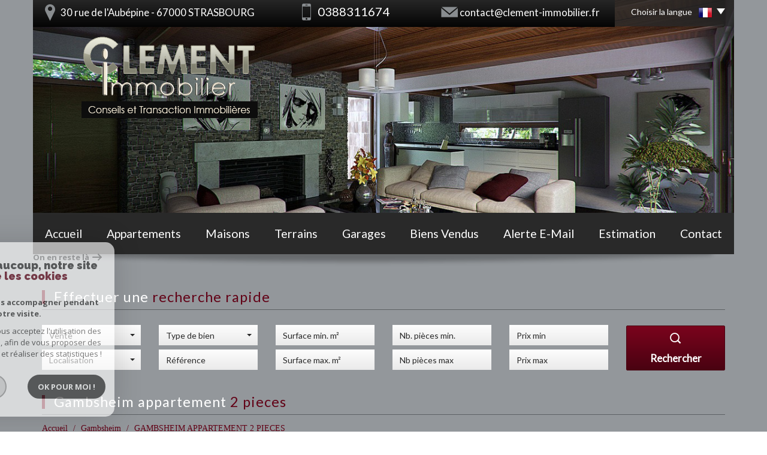

--- FILE ---
content_type: text/html; charset=UTF-8
request_url: https://www.clement-immobilier.fr/632-gambsheim-appartement-2-pieces.html
body_size: 16219
content:
<!DOCTYPE html>
<html lang="fr" class="no-js">
    <head>
        <meta charset="utf-8">
        <meta http-equiv="X-UA-Compatible" content="IE=edge">
        <meta name="viewport" content="width=device-width, initial-scale=1.0, maximum-scale=1.0">
        <title>Vente GAMBSHEIM APPARTEMENT 2 PIECES</title>
        <meta name="description" content="Vente appartement 2 pièces Gambsheim : GAMBSHEIM APPARTEMENT 2 PIECES">
        <meta name="author" content="">

        
                                                <meta name="generator" content="eva" >
                                    <link  rel="canonical" href="https://www.clement-immobilier.fr/632-gambsheim-appartement-2-pieces.html" >
                                    <meta property="generator" content="bObcat" >
                                    

        
            <link rel="icon" href="images/favicon.png" type="image/png" />
            <link rel="shortcut icon" href="images/favicon.png" type="image/png" />
        
        <base href="https://www.clement-immobilier.fr/">
                
        
                    

        
                    

        
    
        <meta property="og:title" content="GAMBSHEIM APPARTEMENT 2 PIECES" />
        <meta property="og:type" content="Article" />
        <meta property="og:image" content="https://www.clement-immobilier.fr/images/biens/1/6283ad66925da0cecda96de5c6fc3341/original/photo_bfa55225c6fae40be3571c18cd6c35f0.jpg" />
    

        
        
    <link rel="stylesheet" type="text/css" href="//fonts.googleapis.com/css?family=Ubuntu:400,300,700.css" />
    <link rel="stylesheet" type="text/css" href="//fonts.googleapis.com/css?family=PT+Sans:400,700,400italic,700italic.css" />
    <link rel="stylesheet" type="text/css" href="//fonts.googleapis.com/css?family=Roboto+Slab:400,100,300,700.css" />

        
                    
            <link rel="stylesheet" type="text/css" href="/css/build_b48cf1eb73cfffea1a08b02eaaefc8c1.css" />
            <link rel="stylesheet" type="text/css" href="//code.jquery.com/ui/1.10.4/themes/smoothness/jquery-ui.css" />
        
         
        <link rel="stylesheet" type="text/css" href="/css/fonts/style.css" />
        <link rel="stylesheet" type="text/css" href="/css/expre.css" />
         
        <!-- HTML5 Shim and Respond.js IE8 support of HTML5 elements and media queries -->
        <!--[if lt IE 9]>
          <script src="https://oss.maxcdn.com/libs/html5shiv/3.7.0/html5shiv.js"></script>
          <script src="https://oss.maxcdn.com/libs/respond.js/1.4.2/respond.min.js"></script>
        <![endif]-->
        
                  <!-- Global site tag (gtag.js) - Google Analytics -->
    <script async src="https://www.googletagmanager.com/gtag/js?id=UA-63922687-1"></script>
    <script>
      window.dataLayer = window.dataLayer || [];
      function gtag(){
        dataLayer.push(arguments);
      }
      gtag('js', new Date());
            gtag('config', 'UA-63922687-1');
                  gtag('config', 'G-CGF0YCYD8Y');
          </script>
    <script>
    gtag('consent', 'default', {
      'ad_storage': 'granted',
      'analytics_storage': 'granted',
      'ad_user_data': 'granted',
      'ad_personalization': 'granted',
    });
  </script>

        
        
                    
    </head>

    <body id="pageDetail" class="">

            
        
    


    
    
        
            
        




    

    



    
    
            
    
        
        
        




    

     <header>
        
                    

        
                    
        
        <div class="container head contentHeadV1">
            
            <div class="allHeader">
                
                    <div class="slideshow">
                                                    
    <div class="slide nivoSlider hidden-xs">
                                    <img src="//clementimmo.staticlbi.com/original/images/slideshow/1.jpg" />
                            <img src="//clementimmo.staticlbi.com/original/images/slideshow/2.jpg" />
                            <img src="//clementimmo.staticlbi.com/original/images/slideshow/3.jpg" />
                            <img src="//clementimmo.staticlbi.com/original/images/slideshow/4.jpg" />
                            <img src="//clementimmo.staticlbi.com/original/images/slideshow/5.jpg" />
                        </div>
                                            </div>
                
                
                                    
                
                
                                                                    <div class="headerTop">
                            
    <div class="col-md-12 col-lg-9 coords coords-collapse">
        <ul class="list-inline">
                            
                
                	<li class="adresse">
                        <span class="icon-localisation2 icons"></span> 
                        <span class="element">30 rue de l'Aubépine - 67000 STRASBOURG</span>
                    </li>
                
                
                	<li class="tel">
                        <span class="icon-apli icons"></span> 
                        <span style="color:#fff;" class="element">0388311674</span>
                    </li>
                
                
                	<li class="mail">
                        <span class="icon-email2 icons"></span> 
                        <span class="element"><a href="mailto:contact@clement-immobilier.fr">contact@clement-immobilier.fr</a></span>
                    </li>
                
                    </ul>
    </div>
    <div class="col-md-9 visible-xs coordsMob">
        <span class="icon-email2"></span>
    </div>

                            
                                <div class="col-md-3 lang">
                                    <ul class="nav nav-pills">
                                        <li class="dropdown">
                                            <a class="dropdown-toggle" data-toggle="dropdown" href="#">
                                                <span class="txtLang pull-left">
                                                    Choisir la langue
                                                </span>
                                                <span class="flag flag_fr activeLang"></span> 
                                                <span class="caret"></span>
                                            </a>
                                            <ul class="dropdown-menu" role="menu">
                                                                                                <li>
                                                    <div class="flag flag_fr flag_fr_faded hide right">
                                                         <form method="post" action="//www.clement-immobilier.fr/632-gambsheim-appartement-2-pieces.html">
                                                             <input type="hidden" name="lang" value="fr">
                                                             <input type="submit" value=" ">
                                                         </form>
                                                     </div>
                                                  </li>
                                                                                                <li>
                                                    <div class="flag flag_en flag_en_faded  right">
                                                         <form method="post" action="//www.clement-immobilier.fr/632-gambsheim-appartement-2-pieces.html">
                                                             <input type="hidden" name="lang" value="en">
                                                             <input type="submit" value=" ">
                                                         </form>
                                                     </div>
                                                  </li>
                                                                                                <li>
                                                    <div class="flag flag_de flag_de_faded  right">
                                                         <form method="post" action="//www.clement-immobilier.fr/632-gambsheim-appartement-2-pieces.html">
                                                             <input type="hidden" name="lang" value="de">
                                                             <input type="submit" value=" ">
                                                         </form>
                                                     </div>
                                                  </li>
                                                                                          </ul>
                                        </li>
                                    </ul>
                                </div>
                            
                        </div>
                    
                                    
                
                
                                            <div class="row">
                            <div class="col-xs-12 col-sm-6 headerContent">
                                
                                    <a href="/" id="logoSite" ><img src="//clementimmo.staticlbi.com/original/images/logoSite.png" /></a>
                                
                            </div>
                        </div>
                                    
                
                
                    <div class="navigation">
                        <nav class="navbar navbar-default container" role="navigation">
                            <div class="navbar-header">
                                <button type="button" class="navbar-toggle" data-toggle="collapse" data-target=".navbar-collapse">
                                  <span class="sr-only"> </span>
                                  <span class="icon-bar"></span>
                                  <span class="icon-bar"></span>
                                  <span class="icon-bar"></span>
                                </button>
                                <button type="button" class="search-toggle btn-default pull-left">
                                    <span class="icon-rechercher"></span>
                                </button>
                            </div>
                            <div class="navbar-collapse collapse">
                              <ul class="nav navbar-nav">
                                                                            
    <li class=" ">
            <a href="/" target="" >Accueil</a>
    
    </li>                                                                            
    <li class=" ">
            <a href="/a-vendre-appartements/1" target="" >Appartements</a>
    
    </li>                                                                            
    <li class=" ">
            <a href="/a-vendre-maisons/1" target="" >Maisons</a>
    
    </li>                                                                            
    <li class=" ">
            <a href="/a-vendre-terrains/1" target="" >Terrains</a>
    
    </li>                                                                            
    <li class=" ">
            <a href="/a-vendre-garages/1" target="" >Garages</a>
    
    </li>                                                                            
    <li class=" ">
            <a href="/biens-vendus/1" target="" >Biens vendus</a>
    
    </li>                                                                            
    <li class=" ">
            <a href="/alerte-email.html" target="" >Alerte E-mail</a>
    
    </li>                                                                            
    <li class=" ">
            <a href="/estimation.html" target="" >Estimation</a>
    
    </li>                                                                            
    <li class=" ">
            <a href="/contact.html" target="" >Contact</a>
    
    </li>                                                              </ul>
                            </div>
                        </nav>
                    </div>
                
            </div>
        </div>
    </header>
    <section class="Layout">
        
            <div class="container shadow hidden-sm hidden-xs">
                <img src="//clementimmo.staticlbi.com/original/images/shadowSlide.png" class="img-responsive shadow-top" />
            </div>
        
        <div class="controlSearch visible-xs">
            <span class="icon-rechercher"></span>
        </div>
        <div class="contentLayout">
            
                <aside class="searchForm">
                    
                        <div class="container">
                            <div class="themTitle hidden-xs">
                                <h1>
                                    Effectuer une recherche rapide
                                </h1>
                                <hr>
                            </div>
                            <div class="row Search">
                                
                                    <form method="post" class="containerSearch" action="/recherche/" role="form">
    <div class="form-group">
        <div class="col-md-2 col-sm-4">
                                                                            <select name="data[Search][offredem]" id="inputOffredem" class="form-control selectpicker"   data-style="btn-selectpicker">
                <option value="0" selected="selected">
            Vente
        </option>
    </select>

                                                                                                                                            <select name="data[Search][idvillecode]" id="inputLocalisation" class="form-control selectpicker"   data-style="btn-selectpicker">
            <option value="void">Localisation</option>
                <option value="ville-1" >
            Toute la ville - Strasbourg
        </option>
            <option value="code-1" >
            67000 - Strasbourg
        </option>
            <option value="code-2" >
            67100 - Strasbourg
        </option>
            <option value="ville-196" >
            67150 - Gerstheim
        </option>
            <option value="ville-3" >
            67170 - Brumath
        </option>
            <option value="ville-6" >
            67201 - Eckbolsheim
        </option>
            <option value="ville-227" >
            67240 - Schirrhoffen
        </option>
            <option value="ville-21" >
            67300 - Schiltigheim
        </option>
            <option value="ville-14" >
            67380 - Lingolsheim
        </option>
            <option value="ville-105" >
            67450 - Lampertheim
        </option>
            <option value="ville-26" >
            67540 - Ostwald
        </option>
            <option value="ville-178" >
            67640 - Lipsheim
        </option>
            <option value="ville-10" >
            67720 - Hoerdt
        </option>
            <option value="ville-8" >
            67760 - Gambsheim
        </option>
            <option value="ville-22" >
            67770 - Sessenheim
        </option>
            <option value="ville-147" >
            67800 - Bischheim
        </option>
            <option value="ville-177" >
            67810 - Holtzheim
        </option>
            <option value="ville-242" >
            67850 - Herrlisheim
        </option>
    </select>

                                                    </div><div class="col-md-2 col-sm-4">                                                                                        <select name="data[Search][idtype]" id="inputTypeBien" class="form-control selectpicker"   data-style="btn-selectpicker">
            <option value="void">Type de bien</option>
                <option value="1" >
            Maison
        </option>
            <option value="2" >
            Appartement
        </option>
            <option value="18" >
            Duplex
        </option>
            <option value="15" >
            Garage
        </option>
            <option value="25" >
            Villa
        </option>
    </select>

                                                                                                                                            <input type="text" name="data[Search][NO_DOSSIER]" placeholder="Référence" id="inputRef" class="form-control">
                                                    </div><div class="col-md-2 col-sm-4">                                                                                        <input type="text" name="data[Search][surfmin]" placeholder="Surface min. m²" data-terrain="Surface terrain min. (m²)" id="inputSurfMin" value="" class="form-control">
<input type="text" name="data[Search][surfmax]" placeholder="Surface max. m²" data-terrain="Surface terrain max. (m²)" id="inputSurfMax" value="" class="form-control">
                                                    </div><div class="col-md-2 col-sm-4">                                                                                        <input type="text" name="data[Search][piecesmin]" placeholder="Nb. pièces min." id="inputPiecesMin" value="" class="form-control">
<input type="text" name="data[Search][piecesmax]" placeholder="Nb pièces max" id="inputPiecesMax" value="" class="form-control">
                                                    </div><div class="col-md-2 col-sm-4">                                                                                        <input type="text" name="data[Search][prixmin]" placeholder="Prix min" id="input_dualPrixMin" value="" class="form-control">
<input type="text" name="data[Search][prixmax]" placeholder="Prix max" id="input_dualPrixMax" value="" class="form-control">
                                                    </div><div class="col-md-2 col-sm-4">                                                                                        
                            </div>
        <div class="col-md-2 col-sm-4">
                <button type="submit" class="btn-search btn-primary">
                    <span class="icon-loop"></span>
                    <span class="rechTxt">Rechercher</span>
                </button>
        </div>
    </div>
</form>                                
                                
                                    <div class="search-close">
                                        <span class="closeRech">
                                            <span class="icon-mini-f-right"></span>
                                            <span class="icon-mini-f-left"></span>
                                        </span>
                                    </div>
                                
                            </div>
                        </div>
                    

                </aside>
            
            
                
                    <div class="container">
                        
                    </div>
                
            
            
    
    

        
            
        
            
        
        
        
        
    
            
        
        
        
        
        
        

       
            
                        <div id="Calculette" class="modal fade"  tabindex="-1" role="dialog" aria-labelledby="myLargeModalLabel" aria-hidden="true">
                <div class="modal-dialog modal-md">
                  <div class="row modal-content">
                    <form class="form-horizontal" role="form" action="" onsubmit="return calculateCredit(this);">
                        <div class="modal-header">
                            <button type="button" class="close" data-dismiss="modal" aria-hidden="true">&times;</button>
                            <h4 class="modal-title themTitle">Calculette</h4>
                        </div>
                        <div class="modal-body">
                            
                                <div class="form-group">
                                    <label for="montant" class="col-md-4 control-label">Montant *</label>
                                    <div class="col-md-8">
                                        <input type="text" class="form-control numericInput" name="montant" id="montant" value="146000">
                                    </div>
                                </div>
                            
                            
                                <div class="form-group">
                                    <label for="taux" class="col-md-4 control-label">Taux (%) * </label>
                                    <div class="col-md-8">
                                        <input type="number" step="0.01" min="0" class="form-control" name="taux" id="taux" required="">
                                    </div>
                                </div>
                            
                            
                                <div class="form-group">
                                    <label for="apport" class="col-md-4 control-label">Apport </label>
                                    <div class="col-md-8">
                                      <input type="text" class="form-control numericInput" name="apport" id="apport">
                                    </div>
                                </div>
                            
                            
                                <div class="form-group">
                                    <label for="duree" class="col-md-4 control-label">Durée (Années) * </label>
                                    <div class="col-md-8">
                                        <input type="text" class="form-control numericInput" name="duree" id="duree" required="">
                                    </div>
                                </div>
                            
                            
                            
                                <div class="form-group">
                                    <label for="duree" class="col-md-4 control-label text-left">Mensualités </label>
                                    <div class="col-md-8 text-left">
                                      <span class="result"> </span>
                                    </div>
                                </div>
                            
                        </div>
                        <div class="modal-footer">
                            <label class="small obligChamp pull-left">*Champs obligatoires</label>
                            <button type="submit" class="btn btn-default right">Calculer</button>
                        </div>
                    </form>
                  </div><!-- /.modal-content -->
                </div><!-- /.modal-dialog -->
            </div>
                     
    
    
            
            <div id="sendFriend" class="modal fade"  tabindex="-1" role="dialog" aria-labelledby="myLargeModalLabel" aria-hidden="true">
                <div class="modal-dialog modal-md">
                    <div class="row modal-content">
                        <form class="form-horizontal" role="form" method="post" action="/632-gambsheim-appartement-2-pieces.html">
                            <input type="hidden" name="action" value="sendFriend">
                            <input type="hidden" name="data[Contact][url]" value="https://www.clement-immobilier.fr/632-gambsheim-appartement-2-pieces.html">
                            <div class="modal-header">
                                <button type="button" class="close" data-dismiss="modal" aria-hidden="true">&times;</button>
                                <h4 class="modal-title themTitle">Partager</h4>
                            </div>
                            <div class="modal-body">
                                <div class="form-group">
                                    <label for="data[Contact][nom]" class="col-md-4 control-label">Votre nom *</label>
                                    <div class="col-md-8">
                                        <input type="text" class="form-control" name="data[Contact][nom]" required="">
                                    </div>
                                </div>
                                <div class="form-group">
                                    <label for="data[Contact][from]" class="col-md-4 control-label">Votre adresse mail *</label>
                                    <div class="col-md-8">
                                      <input type="text" class="form-control" name="data[Contact][from]" required="">
                                    </div>
                                </div>
                                <div class="form-group">
                                    <label for="data[Contact][to]" class="col-md-4 control-label">Mail de votre ami *</label>
                                    <div class="col-md-8">
                                      <input type="text" class="form-control" name="data[Contact][to]" required="">
                                    </div>
                                </div>
                                <div class="asbryw" style="display:none">
<input type="text" name="as_dyna" data-wait="5b9557e5d67d2ff95cc8483b7e7f22c7" data-orig="8f96c831caf7a48ea1db97b055326e54" class="as_field as_field-2 2" value="8f96c831caf7a48ea1db97b055326e54"/>
<input type="text" name="as_stat" class="as_field as_field-1 1" value=""/>
</div>

                                <input type="hidden" name="g-recaptcha-response" id="g-recaptcha-response-2" value="">
<input type="hidden" name="action" id="action-2" value="submit_LBI_form">
<script>
(function () {
                var responseInput = document.getElementById('g-recaptcha-response-2');
                var form = responseInput.closest('form');
                form.addEventListener('submit', function _listener(e) {
                    e.preventDefault();
                    grecaptcha.ready(function() {
                        grecaptcha.execute('6LcPSwcjAAAAALqRxz1OmV3XskwQrdJBMbyDDSJU', {action: 'submit_LBI_form'}).then(function(token) {
                            responseInput.value = token;
                            form.removeEventListener('submit', _listener, true);
                            form.submit();
                        });
                    });
                }, true);
            })();
</script>

                                <div class="form-group">
                                    <label for="data[Contact][message]" class="col-md-4 control-label">Votre message</label>
                                    <div class="col-md-8">
                                      <input type="text" class="form-control" id="message" name="data[Contact][message]">
                                    </div>
                                </div>
                            </div>
                            <div class="modal-footer">
                                <label class="small obligChamp pull-left">*Champs obligatoires</label>
                                <button type="submit" class="btn btn-default right">Envoyer</button>
                            </div>
                        </form>
                    </div><!-- /.modal-content -->
                </div><!-- /.modal-dialog -->
            </div>
        
    
    
        
        
                                                                    <div id="Contact" class="modal fade"  tabindex="-1" role="dialog" aria-labelledby="myLargeModalLabel" aria-hidden="true">
                <div class="modal-dialog modal-md">
                    <div class="row modal-content">
                        <form class="form-horizontal" role="form" method="post" action="/632-gambsheim-appartement-2-pieces.html">
                            <input type="hidden" value="www.clement-immobilier.fr/632-gambsheim-appartement-2-pieces.html" name="data[Contact][originemail]">
                            <input type="hidden" value="contact@clement-immobilier.fr"  name="data[Contact][to]">
                            
                            <div class="modal-header">
                                <button type="button" class="close" data-dismiss="modal" aria-hidden="true">&times;</button>
                                <h4 class="modal-title themTitle">Contacter</h4>
                            </div>
                            <div class="modal-body">
                                
                                                                            <div class="form-group">
                                            <label  class="col-xs-12 col-sm-4 control-label">Votre nom  *</label>
                                            <div class="col-xs-12 col-sm-8">
                                                <input type="text"   placeholder=""  name="data[Contact][nom]" class="form-control" required oninvalid="setCustomValidity('Veuillez renseigner ce champs')" oninput="setCustomValidity('')">
                                            </div>
                                        </div>
                                                                            <div class="form-group">
                                            <label  class="col-xs-12 col-sm-4 control-label">Votre adresse mail  *</label>
                                            <div class="col-xs-12 col-sm-8">
                                                <input type="email"   placeholder=""  name="data[Contact][email]" class="form-control" required oninvalid="setCustomValidity('Veuillez renseigner ce champs')" oninput="setCustomValidity('')">
                                            </div>
                                        </div>
                                                                            <div class="form-group">
                                            <label  class="col-xs-12 col-sm-4 control-label">Votre Téléphone  *</label>
                                            <div class="col-xs-12 col-sm-8">
                                                <input type="text"   placeholder=""  name="data[Contact][tel]" class="form-control" required oninvalid="setCustomValidity('Veuillez renseigner ce champs')" oninput="setCustomValidity('')">
                                            </div>
                                        </div>
                                                                            <div class="form-group">
                                            <label  class="col-xs-12 col-sm-4 control-label">Votre ville  *</label>
                                            <div class="col-xs-12 col-sm-8">
                                                <input type="text"   placeholder=""  name="data[Contact][ville]" class="form-control" required oninvalid="setCustomValidity('Veuillez renseigner ce champs')" oninput="setCustomValidity('')">
                                            </div>
                                        </div>
                                                                            <div class="form-group">
                                            <label  class="col-xs-12 col-sm-4 control-label">Votre message </label>
                                            <div class="col-xs-12 col-sm-8">
                                                <textarea name="data[Contact][message]" class="form-control" placeholder="" ></textarea>
                                            </div>
                                        </div>
                                                                        <div class="form-group">
                                        <div class="col-xs-12 col-sm-8 col-sm-push-4 control-label">
                                            Référence: 
                                        </div>
                                    </div>
                                
                                <input type="hidden" name="data[idbien][]" value="632" />
                            </div>
                            <div class="asbryw" style="display:none">
<input type="text" name="as_dyna" data-wait="5b9557e5d67d2ff95cc8483b7e7f22c7" data-orig="8f96c831caf7a48ea1db97b055326e54" class="as_field as_field-2 2" value="8f96c831caf7a48ea1db97b055326e54"/>
<input type="text" name="as_stat" class="as_field as_field-1 1" value=""/>
</div>

                            <input type="hidden" name="g-recaptcha-response" id="g-recaptcha-response-3" value="">
<input type="hidden" name="action" id="action-3" value="submit_LBI_form">
<script>
(function () {
                var responseInput = document.getElementById('g-recaptcha-response-3');
                var form = responseInput.closest('form');
                form.addEventListener('submit', function _listener(e) {
                    e.preventDefault();
                    grecaptcha.ready(function() {
                        grecaptcha.execute('6LcPSwcjAAAAALqRxz1OmV3XskwQrdJBMbyDDSJU', {action: 'submit_LBI_form'}).then(function(token) {
                            responseInput.value = token;
                            form.removeEventListener('submit', _listener, true);
                            form.submit();
                        });
                    });
                }, true);
            })();
</script>
 
                            <div class="rgpd-checkbox">
    <input type="checkbox" name="rgpd-agreement" id="rgpd-agreementmodal" />
    <label for="rgpd-agreementmodal">J'accepte les conditions d'utilisation des données (*)</label>
</div>
<script>
  'use strict';

  (function () {
    var agreement = document.getElementById('rgpd-agreementmodal');
    var form = agreement.closest('form');
    form.addEventListener('submit', function (event) {
      if (!agreement.checked) {
        event.preventDefault();
        alert("Veuillez accepter l'utilisation de vos données pour continuer.");
        return false;
      } else {
        return true;
      }
    });
  })();
</script>                            <div class="modal-footer">
                                <label class="small obligChamp pull-left">*Champs obligatoires</label>
                                <button type="submit" class="btn btn-default right">Envoyer</button>
                            </div>
                        </form>
                        <div class="legals">
                            <p class="rgpd-legals">* : Les informations recueillies sur ce formulaire sont enregistrées dans un fichier informatisé par La Boite Immo agissant comme Sous-traitant du traitement pour la gestion de la clientèle/prospects de l'Agence / du Réseau qui reste Responsable du Traitement de vos Données personnelles.
La base légale du traitement repose sur l'intérêt légitime de l'Agence / du Réseau.
Elles sont conservées jusqu'à demande de suppression et sont destinées à l'Agence / au Réseau.
Conformément à la loi « informatique et libertés », vous disposez des droits d’accès, de rectification, d’effacement, d’opposition, de limitation et de portabilité de vos données. Vous pouvez retirer votre consentement à tout moment en contactant directement l’Agence / Le Réseau.
Consultez le site https://cnil.fr/fr pour plus d’informations sur vos droits.
Si vous estimez, après avoir contacté l'Agence / le Réseau, que vos droits « Informatique et Libertés » ne sont pas respectés, vous pouvez adresser une réclamation à la CNIL.
Nous vous informons de l’existence de la liste d'opposition au démarchage téléphonique « Bloctel », sur laquelle vous pouvez vous inscrire ici : https://www.bloctel.gouv.fr
Dans le cadre de la protection des Données personnelles, nous vous invitons à ne pas inscrire de Données sensibles dans le champ de saisie libre.<br>Ce site est protégé par reCAPTCHA, les <a style="font-size: 1em !important;color:currentColor!important;display:inline!important" href="https://policies.google.com/privacy">Politiques de Confidentialité</a> et les <a style="font-size: 1em !important;color:currentColor!important;display:inline!important" href="https://policies.google.com/terms">Conditions d'Utilisation</a> de Google s'appliquent.</p>                        </div>
                    </div><!-- /.modal-content -->
                </div><!-- /.modal-dialog -->
            </div>
        
    
    
    
        <div id="Visite" class="modal fade"  tabindex="-1" role="dialog" aria-labelledby="myLargeModalLabel" aria-hidden="true">
            <div class="modal-dialog modal-lg">
                <div class="row modal-content">
                    <div class="modal-header">
                        <button type="button" class="close" data-dismiss="modal" aria-hidden="true">&times;</button>
                        <h4 class="modal-title themTitle">Visite Virtuelle</h4>
                    </div>
                    <div class="modal-body text-center">
                                                    <iframe src="" width="800" height="500" frameborder="0" allowfullscreen></iframe>
                                            </div>
                </div><!-- /.modal-content -->
            </div><!-- /.modal-dialog -->
        </div>
    
    <div class="containerDetail contentPage">
        
            <div class="container" itemscope itemtype="https://schema.org/Product">
                
                    <div class="themTitle">
                        <h1 itemprop="name">GAMBSHEIM APPARTEMENT 2 PIECES</h1>
                        
                            <hr>
                        
                    </div>
                
                
                <script type='application/ld+json'>
                    {
                        "@context":"https://schema.org",
                        "@type":"BreadcrumbList",
                        "itemListElement":
                        [
                                                                                                                                                        {
                                    "@type":"ListItem",
                                    "position":1,
                                    "item": {
                                            "@id":"/",
                                            "name":"Accueil"
                                        }
                                    },
                                                                                                                                                                {
                                    "@type":"ListItem",
                                    "position":2,
                                    "item": {
                                            "@id":"/632-gambsheim-appartement-2-pieces.html",
                                            "name":"GAMBSHEIM APPARTEMENT 2 PIECES"
                                        }
                                    }
                                                                                                                    ]
                    }
                    </script>
                    <ol class="breadcrumb">
                                                    <li><a href="/" >Accueil</a></li>
                                                    <li><a href="/immobilier-12496-gambsheim/1" >Gambsheim</a></li>
                                                    <li>GAMBSHEIM APPARTEMENT 2 PIECES</li>
                    </ol>
                
            </div>
        
        <div class="containerDt container">
            
                <div class="row btnDt">
                    
                        <div class="col-lg-5 col-md-6 backlist">
                            <div class="btn btn-default back">< Retour</div>
                            
                                <div class="rsvDt" data-url="https://www.clement-immobilier.fr/632-gambsheim-appartement-2-pieces.html">
                                    <p>Partager sur</p>
                                    <div id="facebook" data-url="https://www.clement-immobilier.fr/632-gambsheim-appartement-2-pieces.html?lang=fr" data-title=" "></div>
                                    
                                    <div id="twitter">
                                        <div class="box">
                                            <span class="share icons-dt">
                                                <a href="https://twitter.com/intent/tweet?original_referer=https://www.clement-immobilier.fr/632-gambsheim-appartement-2-pieces.html&ref_src=twsrc^tfw&text=Vente GAMBSHEIM APPARTEMENT 2 PIECES&tw_p=tweetbutton&url=https://www.clement-immobilier.fr/632-gambsheim-appartement-2-pieces.html"></a>
                                            </span>
                                        </div>
                                    </div>
                                    <div id="googleplus" data-url="https://www.clement-immobilier.fr/632-gambsheim-appartement-2-pieces.html" data-title=" "></div>
                                </div>
                            
                        </div>
                    
                    
                        <div class="col-lg-7 col-md-6 actionDt">
                            
                                <button class="btn btn-dt btn-default" data-toggle="modal" data-target="#Contact">
                                    Contacter
                                </button>
                            
                            
                                <button class="btn btn-dt btn-default" onclick="window.open('/admin/pdf.php?lang=fr&idann=632&fiche_type=visite&pdf_orientation=P&pdf_template=1'); return false;">
                                    Imprimer
                                </button>
                            
                            
                                                                    <button class="btn btn-dt btn-default" data-toggle="modal" data-target="#Calculette">
                                        Calculatrice
                                    </button>
                                                            
                        </div>
                    
                </div>
            
            
            
    <div class="contentDt">
        
            <article class="row">
                <div class="col-md-6">
                    <div class="mainImg">
                                
            <div class="loader">
                <img src="images/loading.gif" alt="gallery loader"/>
            </div>
            <ul class="imageGallery  gallery  loading">
                                                                            <li data-iterator="0" data-thumb="//clementimmo.staticlbi.com/200xauto/images/biens/1/6283ad66925da0cecda96de5c6fc3341/photo_bfa55225c6fae40be3571c18cd6c35f0.jpg" data-src="//clementimmo.staticlbi.com/original/images/biens/1/6283ad66925da0cecda96de5c6fc3341/photo_bfa55225c6fae40be3571c18cd6c35f0.jpg" data-src-forthumb = "//clementimmo.staticlbi.com/original/images/biens/1/6283ad66925da0cecda96de5c6fc3341/photo_bfa55225c6fae40be3571c18cd6c35f0.jpg">
                            <img src="//clementimmo.staticlbi.com/original/images/biens/1/6283ad66925da0cecda96de5c6fc3341/photo_bfa55225c6fae40be3571c18cd6c35f0.jpg" alt="" />
                        </li>
                                            <li data-iterator="1" data-thumb="//clementimmo.staticlbi.com/200xauto/images/biens/1/6283ad66925da0cecda96de5c6fc3341/photo_50d6c443ff6ebe94ea9e77afcdc4172d.jpg" data-src="//clementimmo.staticlbi.com/original/images/biens/1/6283ad66925da0cecda96de5c6fc3341/photo_50d6c443ff6ebe94ea9e77afcdc4172d.jpg" data-src-forthumb = "//clementimmo.staticlbi.com/original/images/biens/1/6283ad66925da0cecda96de5c6fc3341/photo_50d6c443ff6ebe94ea9e77afcdc4172d.jpg">
                            <img src="//clementimmo.staticlbi.com/original/images/biens/1/6283ad66925da0cecda96de5c6fc3341/photo_50d6c443ff6ebe94ea9e77afcdc4172d.jpg" alt="" />
                        </li>
                                            <li data-iterator="2" data-thumb="//clementimmo.staticlbi.com/200xauto/images/biens/1/6283ad66925da0cecda96de5c6fc3341/photo_f12a84bf2e51bab827ca3bf4b1a80618.jpg" data-src="//clementimmo.staticlbi.com/original/images/biens/1/6283ad66925da0cecda96de5c6fc3341/photo_f12a84bf2e51bab827ca3bf4b1a80618.jpg" data-src-forthumb = "//clementimmo.staticlbi.com/original/images/biens/1/6283ad66925da0cecda96de5c6fc3341/photo_f12a84bf2e51bab827ca3bf4b1a80618.jpg">
                            <img src="//clementimmo.staticlbi.com/original/images/biens/1/6283ad66925da0cecda96de5c6fc3341/photo_f12a84bf2e51bab827ca3bf4b1a80618.jpg" alt="" />
                        </li>
                                            <li data-iterator="3" data-thumb="//clementimmo.staticlbi.com/200xauto/images/biens/1/6283ad66925da0cecda96de5c6fc3341/photo_43e6bcf9f21bb32ce239f853ed8f018e.jpg" data-src="//clementimmo.staticlbi.com/original/images/biens/1/6283ad66925da0cecda96de5c6fc3341/photo_43e6bcf9f21bb32ce239f853ed8f018e.jpg" data-src-forthumb = "//clementimmo.staticlbi.com/original/images/biens/1/6283ad66925da0cecda96de5c6fc3341/photo_43e6bcf9f21bb32ce239f853ed8f018e.jpg">
                            <img src="//clementimmo.staticlbi.com/original/images/biens/1/6283ad66925da0cecda96de5c6fc3341/photo_43e6bcf9f21bb32ce239f853ed8f018e.jpg" alt="" />
                        </li>
                                            <li data-iterator="4" data-thumb="//clementimmo.staticlbi.com/200xauto/images/biens/1/6283ad66925da0cecda96de5c6fc3341/photo_9bf83b5f803270a9c339378836bd8787.jpg" data-src="//clementimmo.staticlbi.com/original/images/biens/1/6283ad66925da0cecda96de5c6fc3341/photo_9bf83b5f803270a9c339378836bd8787.jpg" data-src-forthumb = "//clementimmo.staticlbi.com/original/images/biens/1/6283ad66925da0cecda96de5c6fc3341/photo_9bf83b5f803270a9c339378836bd8787.jpg">
                            <img src="//clementimmo.staticlbi.com/original/images/biens/1/6283ad66925da0cecda96de5c6fc3341/photo_9bf83b5f803270a9c339378836bd8787.jpg" alt="" />
                        </li>
                                            <li data-iterator="5" data-thumb="//clementimmo.staticlbi.com/200xauto/images/biens/1/6283ad66925da0cecda96de5c6fc3341/photo_aa590a030f04e091b0a45bfa00dfadaa.jpg" data-src="//clementimmo.staticlbi.com/original/images/biens/1/6283ad66925da0cecda96de5c6fc3341/photo_aa590a030f04e091b0a45bfa00dfadaa.jpg" data-src-forthumb = "//clementimmo.staticlbi.com/original/images/biens/1/6283ad66925da0cecda96de5c6fc3341/photo_aa590a030f04e091b0a45bfa00dfadaa.jpg">
                            <img src="//clementimmo.staticlbi.com/original/images/biens/1/6283ad66925da0cecda96de5c6fc3341/photo_aa590a030f04e091b0a45bfa00dfadaa.jpg" alt="" />
                        </li>
                                            <li data-iterator="6" data-thumb="//clementimmo.staticlbi.com/200xauto/images/biens/1/6283ad66925da0cecda96de5c6fc3341/photo_8d45f0be592d74e079f052091c7a9455.jpg" data-src="//clementimmo.staticlbi.com/original/images/biens/1/6283ad66925da0cecda96de5c6fc3341/photo_8d45f0be592d74e079f052091c7a9455.jpg" data-src-forthumb = "//clementimmo.staticlbi.com/original/images/biens/1/6283ad66925da0cecda96de5c6fc3341/photo_8d45f0be592d74e079f052091c7a9455.jpg">
                            <img src="//clementimmo.staticlbi.com/original/images/biens/1/6283ad66925da0cecda96de5c6fc3341/photo_8d45f0be592d74e079f052091c7a9455.jpg" alt="" />
                        </li>
                                            <li data-iterator="7" data-thumb="//clementimmo.staticlbi.com/200xauto/images/biens/1/6283ad66925da0cecda96de5c6fc3341/photo_009c92f151747cd8fd4cf6afe1dfeb93.jpg" data-src="//clementimmo.staticlbi.com/original/images/biens/1/6283ad66925da0cecda96de5c6fc3341/photo_009c92f151747cd8fd4cf6afe1dfeb93.jpg" data-src-forthumb = "//clementimmo.staticlbi.com/original/images/biens/1/6283ad66925da0cecda96de5c6fc3341/photo_009c92f151747cd8fd4cf6afe1dfeb93.jpg">
                            <img src="//clementimmo.staticlbi.com/original/images/biens/1/6283ad66925da0cecda96de5c6fc3341/photo_009c92f151747cd8fd4cf6afe1dfeb93.jpg" alt="" />
                        </li>
                                                </ul>
        
    
                                                    <span class="StatutBien vendu">Bien vendu</span>                                                                                                
                                                          
                        
        
                    </div>
                </div>
                
                    <div class="col-lg-6 col-md-6 col-sm-12 diapoDetail">
                        <div class="bienTitle themTitle">
                            
                                <h1>
                                    Appartement
                                     45 m&sup2; - 
                                     2 Pièces - 
                                    Gambsheim
                                    <span class="prix">
                                                                                     
                                                                                                                                                    <span itemprop="offers" itemscope itemtype="https://schema.org/Offer">
                                                        <span itemprop="price" content="146000">146 000</span> <span itemprop="priceCurrency">€</span>
                                                    </span>
                                                                                            
                                             
                                                                                                                                                                                            
                                                                            </span>
                                </h1>
                            
                            
                                <hr>
                            
                        </div>
                        <div id="carouselBien" class="carousel slide  visible-lg visible-md">
                                                            <div class="carousel-inner" role="listbox">
                                    <ul class="item active list-inline">
                                                                                                                            <li data-iterator="0"><a href="//clementimmo.staticlbi.com/original/images/biens/1/6283ad66925da0cecda96de5c6fc3341/photo_bfa55225c6fae40be3571c18cd6c35f0.jpg" class="img-thumbnail" ><img src="//clementimmo.staticlbi.com/200xauto/images/biens/1/6283ad66925da0cecda96de5c6fc3341/thumb_150/photo_bfa55225c6fae40be3571c18cd6c35f0.jpg" width="200" height="auto" /></a></li>
                                                                                                                                <li data-iterator="1"><a href="//clementimmo.staticlbi.com/original/images/biens/1/6283ad66925da0cecda96de5c6fc3341/photo_50d6c443ff6ebe94ea9e77afcdc4172d.jpg" class="img-thumbnail" ><img src="//clementimmo.staticlbi.com/200xauto/images/biens/1/6283ad66925da0cecda96de5c6fc3341/thumb_150/photo_50d6c443ff6ebe94ea9e77afcdc4172d.jpg" width="200" height="auto" /></a></li>
                                                                                                                                <li data-iterator="2"><a href="//clementimmo.staticlbi.com/original/images/biens/1/6283ad66925da0cecda96de5c6fc3341/photo_f12a84bf2e51bab827ca3bf4b1a80618.jpg" class="img-thumbnail" ><img src="//clementimmo.staticlbi.com/200xauto/images/biens/1/6283ad66925da0cecda96de5c6fc3341/thumb_150/photo_f12a84bf2e51bab827ca3bf4b1a80618.jpg" width="200" height="auto" /></a></li>
                                                                                                                                <li data-iterator="3"><a href="//clementimmo.staticlbi.com/original/images/biens/1/6283ad66925da0cecda96de5c6fc3341/photo_43e6bcf9f21bb32ce239f853ed8f018e.jpg" class="img-thumbnail" ><img src="//clementimmo.staticlbi.com/200xauto/images/biens/1/6283ad66925da0cecda96de5c6fc3341/thumb_150/photo_43e6bcf9f21bb32ce239f853ed8f018e.jpg" width="200" height="auto" /></a></li>
                                                                                                                                <li data-iterator="4"><a href="//clementimmo.staticlbi.com/original/images/biens/1/6283ad66925da0cecda96de5c6fc3341/photo_9bf83b5f803270a9c339378836bd8787.jpg" class="img-thumbnail" ><img src="//clementimmo.staticlbi.com/200xauto/images/biens/1/6283ad66925da0cecda96de5c6fc3341/thumb_150/photo_9bf83b5f803270a9c339378836bd8787.jpg" width="200" height="auto" /></a></li>
                                                                                                                                <li data-iterator="5"><a href="//clementimmo.staticlbi.com/original/images/biens/1/6283ad66925da0cecda96de5c6fc3341/photo_aa590a030f04e091b0a45bfa00dfadaa.jpg" class="img-thumbnail" ><img src="//clementimmo.staticlbi.com/200xauto/images/biens/1/6283ad66925da0cecda96de5c6fc3341/thumb_150/photo_aa590a030f04e091b0a45bfa00dfadaa.jpg" width="200" height="auto" /></a></li>
                                            </ul> <ul class="item list-inline">                                                                                     <li data-iterator="6"><a href="//clementimmo.staticlbi.com/original/images/biens/1/6283ad66925da0cecda96de5c6fc3341/photo_8d45f0be592d74e079f052091c7a9455.jpg" class="img-thumbnail" ><img src="//clementimmo.staticlbi.com/200xauto/images/biens/1/6283ad66925da0cecda96de5c6fc3341/thumb_150/photo_8d45f0be592d74e079f052091c7a9455.jpg" width="200" height="auto" /></a></li>
                                                                                                                                <li data-iterator="7"><a href="//clementimmo.staticlbi.com/original/images/biens/1/6283ad66925da0cecda96de5c6fc3341/photo_009c92f151747cd8fd4cf6afe1dfeb93.jpg" class="img-thumbnail" ><img src="//clementimmo.staticlbi.com/200xauto/images/biens/1/6283ad66925da0cecda96de5c6fc3341/thumb_150/photo_009c92f151747cd8fd4cf6afe1dfeb93.jpg" width="200" height="auto" /></a></li>
                                                                                                                        </ul>
                                </div>
                                <ol class="carousel-indicators">
                                                                            <li data-target="#carouselBien" data-slide-to="0" class="active btn-default"></li>
                                                                            <li data-target="#carouselBien" data-slide-to="1" class=" btn-default"></li>
                                                                    </ol>
                                                    </div>
                        
                    </div>
                
            </article>
        
        
            <div class="row">
                
                    <article class="col-md-6 elementDt">
                        
                            <div class="themTitle">
                                <h1>
                                    Description de l'offre
                                    <span class="ref" itemprop="productID">Ref </span>
                                </h1>
                                
                                    <hr>
                                
                            </div>
                        
                        
                            <p itemprop="description">VENDU PAR NOS SOINS 08/2020!
 
GAMBSHEIM APPARTEMENT 2 PIECES!
OPPORTUNITE A SAISIR! Dans quartier résidentiel, Superbe et contemporain 2 pièces en Rez de jardin, construction 2017 BBC. 45m2 hab + Terrasse 20m2 + Jardin attenant à usage exclusif d'environ 30m2. Grand salon séjour + cuis US éq Schmitt Neuve 24m2 ( Meubles et électroménager sous garantie ) Une belle chambre, salle de bain équipée avec douche à l'italienne, placards, chauffage Gaz, une cave complète ce bien et un parking privé extérieur couvert en SUS 4.000€. Bien en excellent état, proche du neuf. A visiter rapidement, idéal investisseur, personne seule ou pour un couple. Prox: La Wantzenau, Kilstett, Weyersheim, Hoerdt, Herrlisheim, Drusenheim, Offendorf, Strasbourg....
Bien soumis au statut de la copropriété composé de 32 lots principaux.
Charges annuelles frais de chauffage inclus: 1320€/AN
Statut du syndic : pas de procédure en cours
Honoraires d'agence compris dans le prix à la charge de l’acquéreur.
CLEMENT IMMOBILIER Contacter Géraldine au 06.85.12.92.81</p>
                        
                    </article>
                
                                                                    
                        <article class="col-md-6 elementDt" 2>
                            <div class="themTitle">
                                <h1>Diagnostics de performance énergétique</h1>
                                
                                    <hr>
                                
                            </div>
                            <div class="energy row text-center">
                                
                                    <div class="col-xs-12 col-sm-6 dpe">
                                        <img src="/admin/dpe.php?lang=fr&amp;idann=632" alt="DPE">
                                    </div>
                                

                                
                                    <div class="col-xs-12 col-sm-6 ges">
                                        <img src="/admin/dpe.php?type=GES&amp;lang=fr&amp;idann=632" alt="DPE">
                                    </div>
                                
								
									<div class="energy__label">DPE ANCIENNE VERSION</div>
								
                            </div>
                        </article>
                    
                            </div>
            <div class="row">
                                    
                        <article class="col-md-6 elementDt">
                            
                                <div class="themTitle">
                                    <h1>Descriptif du bien</h1>
                                    
                                        <hr>
                                    
                                </div>
                            
                            
                            <div class="dataBien">
                                <ul id="dataTitle" class="nav nav-tabs" role="tablist">
                                                                                                                        <li class="btn-default active"><a href="#infos">Général</a></li>
                                                                                                                                                                <li class="btn-default "><a href="#details">Détails +</a></li>
                                                                                                                                                                <li class="btn-default "><a href="#copro">Copropriété</a></li>
                                                                                                                                                                <li class="btn-default "><a href="#infosfi">Financier</a></li>
                                                                                                            </ul>
                                        <div id="dataContent" class="tab-content">
            
            
                                    <div class="tab-pane fade  active in" id="infos">
                                                    <p class="data">
                                <span class="termInfos">Code postal</span>
                                
                                                                                                <span class="valueInfos "
                                    >
                                                                            67760                                                                    </span>
                            </p>
                            <hr>
                                                    <p class="data">
                                <span class="termInfos">Surface habitable (m²)</span>
                                
                                                                                                <span class="valueInfos "
                                    >
                                                                            45 m²                                                                    </span>
                            </p>
                            <hr>
                                                    <p class="data">
                                <span class="termInfos">Surface loi Carrez (m²)</span>
                                
                                                                                                <span class="valueInfos "
                                    >
                                                                            45 m²                                                                    </span>
                            </p>
                            <hr>
                                                    <p class="data">
                                <span class="termInfos">Nombre de chambre(s)</span>
                                
                                                                                                <span class="valueInfos "
                                    >
                                                                            1                                                                    </span>
                            </p>
                            <hr>
                                                    <p class="data">
                                <span class="termInfos">Nombre de pièces</span>
                                
                                                                                                <span class="valueInfos "
                                    >
                                                                            2                                                                    </span>
                            </p>
                            <hr>
                                                    <p class="data">
                                <span class="termInfos">Nombre de niveaux</span>
                                
                                                                                                <span class="valueInfos "
                                    >
                                                                            1                                                                    </span>
                            </p>
                            <hr>
                                            </div>
                                    <div class="tab-pane fade " id="details">
                                                    <p class="data">
                                <span class="termInfos">Nb de salle de bains</span>
                                
                                                                                                <span class="valueInfos "
                                    >
                                                                            1                                                                    </span>
                            </p>
                            <hr>
                                                    <p class="data">
                                <span class="termInfos">Cuisine</span>
                                
                                                                                                <span class="valueInfos "
                                    >
                                                                            AMERICAINE                                                                    </span>
                            </p>
                            <hr>
                                                    <p class="data">
                                <span class="termInfos">Type de cuisine</span>
                                
                                                                                                <span class="valueInfos "
                                    >
                                                                            EQUIPEE                                                                    </span>
                            </p>
                            <hr>
                                                    <p class="data">
                                <span class="termInfos">Mode de chauffage</span>
                                
                                                                                                <span class="valueInfos "
                                    >
                                                                            Gaz                                                                    </span>
                            </p>
                            <hr>
                                                    <p class="data">
                                <span class="termInfos">Type de chauffage </span>
                                
                                                                                                <span class="valueInfos "
                                    >
                                                                            Radiateur                                                                    </span>
                            </p>
                            <hr>
                                                    <p class="data">
                                <span class="termInfos">Format de chauffage</span>
                                
                                                                                                <span class="valueInfos "
                                    >
                                                                            Collectif                                                                    </span>
                            </p>
                            <hr>
                                                    <p class="data">
                                <span class="termInfos">Terrasse</span>
                                
                                                                                                <span class="valueInfos "
                                    >
                                                                            OUI                                                                    </span>
                            </p>
                            <hr>
                                                    <p class="data">
                                <span class="termInfos">Cave</span>
                                
                                                                                                <span class="valueInfos "
                                    >
                                                                            OUI                                                                    </span>
                            </p>
                            <hr>
                                                    <p class="data">
                                <span class="termInfos">Année de construction</span>
                                
                                                                                                <span class="valueInfos "
                                    >
                                                                            2017                                                                    </span>
                            </p>
                            <hr>
                                            </div>
                                    <div class="tab-pane fade " id="copro">
                                                    <p class="data">
                                <span class="termInfos">Copropriété</span>
                                
                                                                                                <span class="valueInfos "
                                    >
                                                                            OUI                                                                    </span>
                            </p>
                            <hr>
                                                    <p class="data">
                                <span class="termInfos">nombre de lots</span>
                                
                                                                                                <span class="valueInfos "
                                    >
                                                                            32                                                                    </span>
                            </p>
                            <hr>
                                                    <p class="data">
                                <span class="termInfos">Quote Part annuelle des charges</span>
                                
                                                                                                <span class="valueInfos "
                                    >
                                                                            1 320 €                                                                    </span>
                            </p>
                            <hr>
                                                    <p class="data">
                                <span class="termInfos">statut du syndic</span>
                                
                                                                                                <span class="valueInfos "
                                    >
                                                                            pas de procédure en cours                                                                    </span>
                            </p>
                            <hr>
                                            </div>
                                    <div class="tab-pane fade " id="infosfi">
                                                    <p class="data">
                                <span class="termInfos">Prix de vente honoraires TTC inclus</span>
                                
                                                                                                <span class="valueInfos "
                                    >
                                                                            146 000 €                                                                    </span>
                            </p>
                            <hr>
                                                    <p class="data">
                                <span class="termInfos"><span class="smallinfos">Prix de vente honoraires TTC exclus</span></span>
                                
                                                                                                <span class="valueInfos "
                                    >
                                                                            138 000 €                                                                    </span>
                            </p>
                            <hr>
                                                    <p class="data">
                                <span class="termInfos">Honoraires TTC à la charge acquéreur</span>
                                
                                                                                                <span class="valueInfos "
                                    >
                                                                            5,8 %                                                                    </span>
                            </p>
                            <hr>
                                                    <p class="data">
                                <span class="termInfos">Taxe foncière annuelle</span>
                                
                                                                                                <span class="valueInfos "
                                    >
                                                                            251 €                                                                    </span>
                            </p>
                            <hr>
                                            </div>
                    
            
        </div>
    
                            </div>
                        </article>
                    
                                                    <article class="col-md-6 elementDt">
                        <div class="themTitle">
                            <h1>Cette annonce vous intéresse ?</h1>
                            
                                <hr>
                            
                        </div>
                        <div class="row form-group">
                            <form method="post" action="/632-gambsheim-appartement-2-pieces.html">
                                                                    <div class="col-xs-12">
                                        <label  class="col-sm-4 control-label p0">Votre nom *</label>
                                        <div class="col-sm-8 p0">
                                            <input type="text"   placeholder=""  name="data[Contact][nom]" class="form-control" required oninvalid="setCustomValidity('Veuillez renseigner ce champs')" oninput="setCustomValidity('')">
                                        </div>
                                    </div>
                                                                    <div class="col-xs-12">
                                        <label  class="col-sm-4 control-label p0">Votre adresse mail *</label>
                                        <div class="col-sm-8 p0">
                                            <input type="email"   placeholder=""  name="data[Contact][email]" class="form-control" required oninvalid="setCustomValidity('Veuillez renseigner ce champs')" oninput="setCustomValidity('')">
                                        </div>
                                    </div>
                                                                    <div class="col-xs-12">
                                        <label  class="col-sm-4 control-label p0">Votre Téléphone *</label>
                                        <div class="col-sm-8 p0">
                                            <input type="text"   placeholder=""  name="data[Contact][tel]" class="form-control" required oninvalid="setCustomValidity('Veuillez renseigner ce champs')" oninput="setCustomValidity('')">
                                        </div>
                                    </div>
                                                                    <div class="col-xs-12">
                                        <label  class="col-sm-4 control-label p0">Votre ville *</label>
                                        <div class="col-sm-8 p0">
                                            <input type="text"   placeholder=""  name="data[Contact][ville]" class="form-control" required oninvalid="setCustomValidity('Veuillez renseigner ce champs')" oninput="setCustomValidity('')">
                                        </div>
                                    </div>
                                                                    <div class="col-xs-12">
                                        <label  class="col-sm-4 control-label p0">Votre message</label>
                                        <div class="col-sm-8 p0">
                                            <textarea name="data[Contact][message]" class="form-control" placeholder="" ></textarea>
                                        </div>
                                    </div>
                                                                <div class="asbryw" style="display:none">
<input type="text" name="as_dyna" data-wait="5b9557e5d67d2ff95cc8483b7e7f22c7" data-orig="8f96c831caf7a48ea1db97b055326e54" class="as_field as_field-2 2" value="8f96c831caf7a48ea1db97b055326e54"/>
<input type="text" name="as_stat" class="as_field as_field-1 1" value=""/>
</div>

                                <input type="hidden" name="g-recaptcha-response" id="g-recaptcha-response-4" value="">
<input type="hidden" name="action" id="action-4" value="submit_LBI_form">
<script>
(function () {
                var responseInput = document.getElementById('g-recaptcha-response-4');
                var form = responseInput.closest('form');
                form.addEventListener('submit', function _listener(e) {
                    e.preventDefault();
                    grecaptcha.ready(function() {
                        grecaptcha.execute('6LcPSwcjAAAAALqRxz1OmV3XskwQrdJBMbyDDSJU', {action: 'submit_LBI_form'}).then(function(token) {
                            responseInput.value = token;
                            form.removeEventListener('submit', _listener, true);
                            form.submit();
                        });
                    });
                }, true);
            })();
</script>

                                <div class="rgpd-checkbox">
    <input type="checkbox" name="rgpd-agreement" id="rgpd-agreement" />
    <label for="rgpd-agreement">J'accepte les conditions d'utilisation des données (*)</label>
</div>
<script>
  'use strict';

  (function () {
    var agreement = document.getElementById('rgpd-agreement');
    var form = agreement.closest('form');
    form.addEventListener('submit', function (event) {
      if (!agreement.checked) {
        event.preventDefault();
        alert("Veuillez accepter l'utilisation de vos données pour continuer.");
        return false;
      } else {
        return true;
      }
    });
  })();
</script>                                <input type="hidden" name="data[idbien][]" value="632"/>
                                <div class="col-sm-8 col-sm-push-4 col-xs-11 col-xs-push-1">
                                    <button type="submit" class="btn btn-default">Envoyer</button>
                                    <span class="oblig">* Champs obligatoires</span>
                                </div>
                            </form>
                            <div class="legals">
                                <p class="rgpd-legals">* : Les informations recueillies sur ce formulaire sont enregistrées dans un fichier informatisé par La Boite Immo agissant comme Sous-traitant du traitement pour la gestion de la clientèle/prospects de l'Agence / du Réseau qui reste Responsable du Traitement de vos Données personnelles.
La base légale du traitement repose sur l'intérêt légitime de l'Agence / du Réseau.
Elles sont conservées jusqu'à demande de suppression et sont destinées à l'Agence / au Réseau.
Conformément à la loi « informatique et libertés », vous disposez des droits d’accès, de rectification, d’effacement, d’opposition, de limitation et de portabilité de vos données. Vous pouvez retirer votre consentement à tout moment en contactant directement l’Agence / Le Réseau.
Consultez le site https://cnil.fr/fr pour plus d’informations sur vos droits.
Si vous estimez, après avoir contacté l'Agence / le Réseau, que vos droits « Informatique et Libertés » ne sont pas respectés, vous pouvez adresser une réclamation à la CNIL.
Nous vous informons de l’existence de la liste d'opposition au démarchage téléphonique « Bloctel », sur laquelle vous pouvez vous inscrire ici : https://www.bloctel.gouv.fr
Dans le cadre de la protection des Données personnelles, nous vous invitons à ne pas inscrire de Données sensibles dans le champ de saisie libre.<br>Ce site est protégé par reCAPTCHA, les <a style="font-size: 1em !important;color:currentColor!important;display:inline!important" href="https://policies.google.com/privacy">Politiques de Confidentialité</a> et les <a style="font-size: 1em !important;color:currentColor!important;display:inline!important" href="https://policies.google.com/terms">Conditions d'Utilisation</a> de Google s'appliquent.</p>                            </div>
                        </div>
                    </article>
                            </div>
        
        
            
                <div class="row bigData">
                    <div class="col-sm-12">
                                            </div>
                </div>
            
        
    </div>

                               
                                    
            
            
                            
            
                                                                
        </div>
    </div>

        </div>
    </section>

        
        
            


    
    
        
            
        




    

    



    
    
            
    
        
        
        




    

             
                            
            
             
            
            <footer>
                
                    <section class="jumbotron mainFtr">
                        <div class="container">
                            <div class="row">
                                                                    
    <div class="col-md-4 col-sm-6  elementFtr">
        <div class="contentFtr text-center">
                <a href="https://www.snpi.fr/" target="blank"><img src="images/snpi.png" class="mr20"></a>
                <a href="https://www.la-boite-immo.com/logiciel-immobilier/interkab.html" target="blank"><img src="images/interkab.png"></a>
        </div>
    </div>

                                    
    <div class="col-md-4 col-sm-6  elementFtr coordsf">
        <div class="contentFtr  text-center">
            <a class="telf">0388311674</a> <br>
            <span class="adressef">30 rue de l'Aubépine - 67000 STRASBOURG</span><br>    
            <a class="mailf" href="mailto:contact@clement-immobilier.fr">contact@clement-immobilier.fr</a>        
        </div>
    </div>

                                    
    <div class="col-md-2 col-sm-6  elementFtr">
        <div class="contentFtr text-center">
            <button class="espacePro" onclick="window.open('/admin/espace_proprietaire.php'); return false;">
                <span class="icon-espaceproprietaire"></span>
                <span class="txtProp">Espace propriétaires</span>
            </button>
        </div>
    </div>

                                    
    <div class="col-md-2 col-sm-6  elementFtr">
        <div class="contentFtr text-center">
            <img src="//clementimmo.staticlbi.com/original/images/logoLBI.png" />
        </div>
    </div>

                                                            </div>
                        </div>
                    </section>
                
                
                    <div class="jumbotron lastFtr">
                        <div class="container">
                            <div class="row">
                                
    <div class="col-md-8 linklstFtr">
        <p>&copy; 2026 | Tous droits réservés | Traduction powered by Google -
            <a href="/plan-du-site.html" >Plan du site</a>
            - <a href="/mentions-legales.html" >Mentions légales</a>
                            - <a href="/i/redac/honoraires" >Nos honoraires</a>
                        - <a href="/nos-liens.html" >Partenaires</a>
            - <a href="/admin/" target="_blank" >Admin</a>
                    </p>
    </div>

                                
                                    <div class="col-md-4">
                                        <div class="iconResp">
                                            <span class="icon-multisupport"></span><p class="contentResp">Site internet compatible multi-supports,<br/>un seul site adaptable à tous les types d'écrans.</p>
                                        </div>
                                    </div>
                                
                            </div>
                        </div>
                    </div>
                
            </footer>
        
        
        <script src="//ajax.googleapis.com/ajax/libs/jquery/1.10.1/jquery.min.js" ></script>
        <script src="//ajax.googleapis.com/ajax/libs/jqueryui/1.10.3/jquery-ui.min.js" ></script>
        
        
            <script src="/js/build_3e90ba75b2cf84b36bdc0e703cec70a9.js" ></script>
        
        
         
    <script type="text/javascript">
        $(document).ready(function(){
            $( ".back" ).click(function() {
                var url = "//www.clement-immobilier.fr";
                $(location).attr('href',url);
            });
        });
    </script>

         
                
        
        
    
           
            <script type="text/javascript">
    
                           $(function() {
                if ($('#mapbien').length){
                  $.getScript('/i/json/getLbimapsLib', function () {
                    $.ajax('/i/json/getApiKeys?type=detail').done(function (apiKeys) {
                      var provider = 'jawg';
                        
                      var mapOptions = {
                                                zoom : 14 ,                                                 minZoom : 12 ,                                                 panControl : 1 ,                                                 scaleControl : 1 ,                                                 zoomControl : 1                                             };
                        
                      var options = Object.assign({ }, mapOptions, {
                        mapContainer: '#mapbien',
                        token: apiKeys[provider],
                        callback: window.getMapBien
                      });
                      lbimaps.callback(lbimaps.providers[provider])(options)
                    })
                  });
                }
            });
            function getMapBien(Map) {
                        
                        optionsCircle = {
                            center: { lat : 48.703123404167 , lng:  7.8877086934252 },
                            radius: 1500,
                            strokeColor: '#B3D100',
                            strokeOpacity: 0.8,
                            strokeWeight: 1,
                            fillColor: '#B3D100',
                            fillOpacity: 0.35
                        };
                        Map.setCenter(Map.map, { lat: , lng:  });

                                                      circles = Map.createCircle(optionsCircle.center, optionsCircle);
                              Map.addMarker(Map.map, circles);
                                                  
                        addListeners(Map);
                        
                    
            }
            function addListeners(Map){
              Map.setMinZoom(Map.map, 12);
            }
       
</script>            
<script>
jQuery(document).ready(function(){
            jQuery(document).on('submit', 'form', function(){                
                var myform = jQuery(this);
                var as = jQuery('.asbryw', myform);                
                if(as.length){                    
                    var dynamic = jQuery('.2', as);
                    var currentvalue = dynamic.val();
                    var origvalue = dynamic.attr('data-orig');
                    if(currentvalue === origvalue) {
                        var waitedvalue = dynamic.attr('data-wait');
                        dynamic.val(waitedvalue);
                    }
                }
                return true;
            });
        });
</script>

 

        <script src="https://www.google.com/recaptcha/api.js?render=6LcPSwcjAAAAALqRxz1OmV3XskwQrdJBMbyDDSJU"></script>
<style>.grecaptcha-badge { visibility: hidden;}</style>

        <script>
grecaptcha.ready(function() {
                        grecaptcha.execute("6LcPSwcjAAAAALqRxz1OmV3XskwQrdJBMbyDDSJU", {action: "632gambsheimappartement2pieceshtml"}).then(function(token) {});
                    });</script>

        




<div class="cookie-consent rgpd-v1 ">

<div class="cookiesContainer" style="display: block;">
    <div class="cookiesStructure_1">
        <div class="cookiesContent">
            <button class="btnTop" type="button" id="getCloseCookies">
                On en reste là
                <svg xmlns="http://www.w3.org/2000/svg" width="16.468" height="12.261" viewBox="0 0 16.468 12.261">
                    <g id="Fleche_fermer" data-name="Fleche fermer" transform="translate(-1537.741 -953.58)">
                        <path id="Tracé_4684" data-name="Tracé 4684" d="M0,0H14.148" transform="translate(1538.741 959.71)" fill="none" stroke="#9c9c9c" stroke-linecap="round" stroke-width="2"></path>
                        <path id="Tracé_4685" data-name="Tracé 4685" d="M0,0,4.621,4.621" transform="translate(1548.173 954.994)" fill="none" stroke="#9c9c9c" stroke-linecap="round" stroke-width="2"></path>
                        <path id="Tracé_4683" data-name="Tracé 4683" d="M0,4.621,4.621,0" transform="translate(1548.173 959.805)" fill="none" stroke="#9c9c9c" stroke-linecap="round" stroke-width="2"></path>
                    </g>
                </svg>
            </button>

            <p class="titreCookies">
                Comme beaucoup, notre site
                <span class="colorPrimarySite">utilise les cookies</span>
            </p>
            <p class="textCookies">
                <span class="textStrong">On aimerait vous accompagner pendant votre visite.</span>
                En poursuivant, vous acceptez l'utilisation des cookies par ce site, afin de vous proposer des contenus adaptés et réaliser des statistiques !

            </p>
            <div class="btnContainer">
                <button class="btnCookies lightVersion" id="getParamsCookies" type="button"> Paramétrer</button>
                <button class="btnCookies" id="getValidCookies" type="button"> Ok pour Moi !</button>
            </div>
        </div>
    </div>
    <div class="cookiesStructure_2 ">
        <div class="cookiesContent">
            <button class="btnRetour" id="getReturnCookies" type="button">
                <svg xmlns="http://www.w3.org/2000/svg" width="16.468" height="12.261" viewBox="0 0 16.468 12.261">
                    <g id="Fleche_retour" data-name="Fleche retour" transform="translate(1554.209 965.841) rotate(180)">
                        <path id="Tracé_4684" data-name="Tracé 4684" d="M0,0H14.148" transform="translate(1538.741 959.71)" fill="none" stroke="#9c9c9c" stroke-linecap="round" stroke-width="2"></path>
                        <path id="Tracé_4685" data-name="Tracé 4685" d="M0,0,4.621,4.621" transform="translate(1548.173 954.994)" fill="none" stroke="#9c9c9c" stroke-linecap="round" stroke-width="2"></path>
                        <path id="Tracé_4683" data-name="Tracé 4683" d="M0,4.621,4.621,0" transform="translate(1548.173 959.805)" fill="none" stroke="#9c9c9c" stroke-linecap="round" stroke-width="2"></path>
                    </g>
                </svg>
            </button>
            <p class="topContentCookies"> Paramétrer</p>

            <div class="cookiesElement">
                <p class="textSectionContent"><span class="titreSection">Cookies fonctionnels</span>Ces cookies sont indispensables à la navigation sur le site, pour vous garantir un fonctionnement optimal. Ils ne peuvent donc pas être désactivés. </p>
            </div>
                            <div class="cookiesElement">

                    <p class="textSectionContent"><span class="titreSection">Statistiques de visites</span>Pour améliorer votre expérience, on a besoin de savoir ce qui vous intéresse ! <br> Les données récoltées sont anonymisées. </p>

                    <div class="itemCheckboxCookieContainer">
                        <div class="textContent">
                            <a class="linkElement" href="https://support.google.com/analytics/answer/6004245?hl=fr">?</a>
                            <svg class="iconElement" xmlns="http://www.w3.org/2000/svg" width="19.555" height="19.954" viewBox="0 0 19.555 19.954">
                                <g id="Google" transform="translate(0)">
                                    <path id="Tracé_4724" data-name="Tracé 4724" d="M1255.41,1020.752a8.56,8.56,0,0,0-.211-2.039h-9.368v3.7h5.5a4.874,4.874,0,0,1-2.039,3.237l-.019.124,2.962,2.295.205.021a9.755,9.755,0,0,0,2.971-7.339" transform="translate(-1235.855 -1010.553)" fill="#4285f4"/>
                                    <path id="Tracé_4725" data-name="Tracé 4725" d="M141.911,1500.084a9.51,9.51,0,0,0,6.607-2.417l-3.148-2.439a5.9,5.9,0,0,1-3.459,1,6.006,6.006,0,0,1-5.676-4.146l-.117.01-3.08,2.383-.04.112a9.97,9.97,0,0,0,8.913,5.5" transform="translate(-131.934 -1480.13)" fill="#34a853"/>
                                    <path id="Tracé_4726" data-name="Tracé 4726" d="M4.427,686.958a6.141,6.141,0,0,1-.333-1.973,6.454,6.454,0,0,1,.321-1.973l-.006-.132-3.118-2.422-.1.049a9.956,9.956,0,0,0,0,8.957l3.237-2.505" transform="translate(-0.126 -675.008)" fill="#fbbc05"/>
                                    <path id="Tracé_4727" data-name="Tracé 4727" d="M141.911,3.858a5.53,5.53,0,0,1,3.858,1.486l2.816-2.749A9.586,9.586,0,0,0,141.911,0,9.97,9.97,0,0,0,133,5.5L136.224,8a6.031,6.031,0,0,1,5.687-4.146" transform="translate(-131.934 0)" fill="#eb4335"/>
                                </g>
                            </svg>
                            <p class="textElement">Google Analytics</p>
                        </div>
                        <div class="checkboxCookiesContent">
                            <input name="checkbox_googleAnalytics" class="checkboxCookies" id="checkedgoogleAnalytics" type="checkbox" checked="checked" disabled="disabled">
                            <label class="checkboxCookiesLabel" for="checkedgoogleAnalytics"></label>
                        </div>
                    </div>
                </div>
                                    <div class="cookiesElement">
                            </div>
            <div class="btnContainer btnConfigCookies"> 
                <a href="i/redac/legals" class="btnCookies lightVersion" type="button">En savoir plus</a>
                <button class="btnCookies" id="getSaveCookies" type="button">Enregistrer</button>
            </div>
        </div>
    </div>
</div>

</div>

    <script >
        /* -------------------------------------------------------------------------- */
        /*                              NEW COOKIES RGPD                              */
        /* -------------------------------------------------------------------------- */

        var displayCookies = function() {
            document.getElementsByClassName("cookiesContainer")[0].style.display = "block";
        }
        window.onload = function() {
            setTimeout(displayCookies, 1000);
        }
        window.addEventListener('load', (event) => {
            animCookiesParams();
        });

        function animCookiesParams() {
            let cookies = new animCookiesParamsFunction({
                root: document.querySelector('.cookiesContainer')
            });
        }

        function animCookiesParamsFunction(params) {
            let that = this;
            this.params = params;
            let $this = this.params.root;

            let $cookiesStructure_1 =  $this.querySelector('.cookiesStructure_1');
            let $cookiesStructure_2 =  $this.querySelector('.cookiesStructure_2');
            let $listCookies = document.cookie.split(' ');
            let $dataToSend = [];
            let $listCheckbox = $this.querySelectorAll('.checkboxCookies');

            this.initFunctionCookies = function() {
                this.animCookiesClickParams();
                this.animCookiesClickReturn();
                this.animCookiesClickValid();
                this.animCookiesClickSave();
                this.animCookiesClickNoCookies();
            }

            this.animCookiesLoading = function() {
                let url = document.location.href.split('/');
                let lengthUrl = url.length - 1;
                if(!$listCookies.includes('cookies_hasVerified=true;') && url[lengthUrl] !== "mentions-legales") {
                    setTimeout(function () {
                        $cookiesStructure_1.classList.add('active');
                        that.initFunctionCookies();
                    },2000);
                } else {
                    that.initFunctionCookiesHasVerified();
                }
            }

            this.animCookiesClickParams = function() {
                $this.querySelector('#getParamsCookies').addEventListener('click', (event) => {
                    $cookiesStructure_1.classList.remove('active');
                    setTimeout(function () {
                        $cookiesStructure_2.classList.add('active');
                    },500);
                });
            }

            this.animCookiesClickParams = function() {
                $this.querySelector('#getParamsCookies').addEventListener('click', (event) => {
                    $cookiesStructure_1.classList.remove('active');
                    setTimeout(function () {
                        $cookiesStructure_2.classList.add('active');
                    },500);
                });
            }

            this.animCookiesClickReturn = function() {
                $this.querySelector('#getReturnCookies').addEventListener('click', (event) => {
                    $cookiesStructure_2.classList.remove('active');
                    setTimeout(function () {
                        $cookiesStructure_1.classList.add('active');
                    },500);
                });
            }

            this.animCookiesClickValid = function() {
                $this.querySelector('#getValidCookies').addEventListener('click', (event) => {
                    $dataToSend = [];
                    for(let item of $listCheckbox) {
                        $dataToSend[item.getAttribute('name')] = true;
                    }
                    this.animCookiesClose();
                });
            }

            this.animCookiesClickSave = function() {
                $this.querySelector('#getSaveCookies').addEventListener('click', (event) => {
                    $dataToSend = [];
                    for(let item of $listCheckbox) {
                        $dataToSend[item.getAttribute('name')] = item.checked;
                    }
                    this.animCookiesClose();
                });
            }

            this.animCookiesClickNoCookies = function() {
                $this.querySelector('#getCloseCookies').addEventListener('click', (event) => {
                    $dataToSend = [];
                    for(let item of $listCheckbox) {
                        $dataToSend[item.getAttribute('name')] = item.getAttribute('disabled') ? true : false;
                    }
                    this.animCookiesClose();
                });
            }

            this.animCookiesClose = function() {
                $cookiesStructure_1.classList.remove('active');
                $cookiesStructure_2.classList.remove('active');
                document.cookie = "cookies_hasVerified=true";
                this.animCookiesApplyCookies();
            }

            this.animCookiesApplyCookies = function() {
                for(let data in $dataToSend) {
                    let key = data.split('_');
                    let functionName = "cookies_" + key[1];
                    let cookie =  "cookies_" + key[1] + "=" + $dataToSend[data];
                    if(!document.cookie.split(' ').includes(cookie)) {
                        document.cookie = cookie;
                    }
                    if($dataToSend[data] && functionName !== "cookies_googleAnalytics") {
                        if(typeof window[functionName] === "function") {
                            window[functionName]();
                        }
                    }
                }
            }

            this.initFunctionCookiesHasVerified = function () {
                const regex = new RegExp('^cookies_[a-zA-Z0-9]{0,}');
                for(let cookies of $listCookies) {
                    let cookie = cookies.split('=');
                    let functionName = cookie[0];
                    if(regex.test(functionName) && functionName !== "cookies_googleAnalytics" && functionName !== "cookies_hasVerified") {
                        if(typeof window[functionName] === "function") {
                            window[functionName]();
                        }
                    }
                }
            }

            this.animCookiesLoading();

        }


    </script>



    </body>
</html>

--- FILE ---
content_type: text/html; charset=utf-8
request_url: https://www.google.com/recaptcha/api2/anchor?ar=1&k=6LcPSwcjAAAAALqRxz1OmV3XskwQrdJBMbyDDSJU&co=aHR0cHM6Ly93d3cuY2xlbWVudC1pbW1vYmlsaWVyLmZyOjQ0Mw..&hl=en&v=PoyoqOPhxBO7pBk68S4YbpHZ&size=invisible&anchor-ms=20000&execute-ms=30000&cb=jogtct95o6zx
body_size: 48896
content:
<!DOCTYPE HTML><html dir="ltr" lang="en"><head><meta http-equiv="Content-Type" content="text/html; charset=UTF-8">
<meta http-equiv="X-UA-Compatible" content="IE=edge">
<title>reCAPTCHA</title>
<style type="text/css">
/* cyrillic-ext */
@font-face {
  font-family: 'Roboto';
  font-style: normal;
  font-weight: 400;
  font-stretch: 100%;
  src: url(//fonts.gstatic.com/s/roboto/v48/KFO7CnqEu92Fr1ME7kSn66aGLdTylUAMa3GUBHMdazTgWw.woff2) format('woff2');
  unicode-range: U+0460-052F, U+1C80-1C8A, U+20B4, U+2DE0-2DFF, U+A640-A69F, U+FE2E-FE2F;
}
/* cyrillic */
@font-face {
  font-family: 'Roboto';
  font-style: normal;
  font-weight: 400;
  font-stretch: 100%;
  src: url(//fonts.gstatic.com/s/roboto/v48/KFO7CnqEu92Fr1ME7kSn66aGLdTylUAMa3iUBHMdazTgWw.woff2) format('woff2');
  unicode-range: U+0301, U+0400-045F, U+0490-0491, U+04B0-04B1, U+2116;
}
/* greek-ext */
@font-face {
  font-family: 'Roboto';
  font-style: normal;
  font-weight: 400;
  font-stretch: 100%;
  src: url(//fonts.gstatic.com/s/roboto/v48/KFO7CnqEu92Fr1ME7kSn66aGLdTylUAMa3CUBHMdazTgWw.woff2) format('woff2');
  unicode-range: U+1F00-1FFF;
}
/* greek */
@font-face {
  font-family: 'Roboto';
  font-style: normal;
  font-weight: 400;
  font-stretch: 100%;
  src: url(//fonts.gstatic.com/s/roboto/v48/KFO7CnqEu92Fr1ME7kSn66aGLdTylUAMa3-UBHMdazTgWw.woff2) format('woff2');
  unicode-range: U+0370-0377, U+037A-037F, U+0384-038A, U+038C, U+038E-03A1, U+03A3-03FF;
}
/* math */
@font-face {
  font-family: 'Roboto';
  font-style: normal;
  font-weight: 400;
  font-stretch: 100%;
  src: url(//fonts.gstatic.com/s/roboto/v48/KFO7CnqEu92Fr1ME7kSn66aGLdTylUAMawCUBHMdazTgWw.woff2) format('woff2');
  unicode-range: U+0302-0303, U+0305, U+0307-0308, U+0310, U+0312, U+0315, U+031A, U+0326-0327, U+032C, U+032F-0330, U+0332-0333, U+0338, U+033A, U+0346, U+034D, U+0391-03A1, U+03A3-03A9, U+03B1-03C9, U+03D1, U+03D5-03D6, U+03F0-03F1, U+03F4-03F5, U+2016-2017, U+2034-2038, U+203C, U+2040, U+2043, U+2047, U+2050, U+2057, U+205F, U+2070-2071, U+2074-208E, U+2090-209C, U+20D0-20DC, U+20E1, U+20E5-20EF, U+2100-2112, U+2114-2115, U+2117-2121, U+2123-214F, U+2190, U+2192, U+2194-21AE, U+21B0-21E5, U+21F1-21F2, U+21F4-2211, U+2213-2214, U+2216-22FF, U+2308-230B, U+2310, U+2319, U+231C-2321, U+2336-237A, U+237C, U+2395, U+239B-23B7, U+23D0, U+23DC-23E1, U+2474-2475, U+25AF, U+25B3, U+25B7, U+25BD, U+25C1, U+25CA, U+25CC, U+25FB, U+266D-266F, U+27C0-27FF, U+2900-2AFF, U+2B0E-2B11, U+2B30-2B4C, U+2BFE, U+3030, U+FF5B, U+FF5D, U+1D400-1D7FF, U+1EE00-1EEFF;
}
/* symbols */
@font-face {
  font-family: 'Roboto';
  font-style: normal;
  font-weight: 400;
  font-stretch: 100%;
  src: url(//fonts.gstatic.com/s/roboto/v48/KFO7CnqEu92Fr1ME7kSn66aGLdTylUAMaxKUBHMdazTgWw.woff2) format('woff2');
  unicode-range: U+0001-000C, U+000E-001F, U+007F-009F, U+20DD-20E0, U+20E2-20E4, U+2150-218F, U+2190, U+2192, U+2194-2199, U+21AF, U+21E6-21F0, U+21F3, U+2218-2219, U+2299, U+22C4-22C6, U+2300-243F, U+2440-244A, U+2460-24FF, U+25A0-27BF, U+2800-28FF, U+2921-2922, U+2981, U+29BF, U+29EB, U+2B00-2BFF, U+4DC0-4DFF, U+FFF9-FFFB, U+10140-1018E, U+10190-1019C, U+101A0, U+101D0-101FD, U+102E0-102FB, U+10E60-10E7E, U+1D2C0-1D2D3, U+1D2E0-1D37F, U+1F000-1F0FF, U+1F100-1F1AD, U+1F1E6-1F1FF, U+1F30D-1F30F, U+1F315, U+1F31C, U+1F31E, U+1F320-1F32C, U+1F336, U+1F378, U+1F37D, U+1F382, U+1F393-1F39F, U+1F3A7-1F3A8, U+1F3AC-1F3AF, U+1F3C2, U+1F3C4-1F3C6, U+1F3CA-1F3CE, U+1F3D4-1F3E0, U+1F3ED, U+1F3F1-1F3F3, U+1F3F5-1F3F7, U+1F408, U+1F415, U+1F41F, U+1F426, U+1F43F, U+1F441-1F442, U+1F444, U+1F446-1F449, U+1F44C-1F44E, U+1F453, U+1F46A, U+1F47D, U+1F4A3, U+1F4B0, U+1F4B3, U+1F4B9, U+1F4BB, U+1F4BF, U+1F4C8-1F4CB, U+1F4D6, U+1F4DA, U+1F4DF, U+1F4E3-1F4E6, U+1F4EA-1F4ED, U+1F4F7, U+1F4F9-1F4FB, U+1F4FD-1F4FE, U+1F503, U+1F507-1F50B, U+1F50D, U+1F512-1F513, U+1F53E-1F54A, U+1F54F-1F5FA, U+1F610, U+1F650-1F67F, U+1F687, U+1F68D, U+1F691, U+1F694, U+1F698, U+1F6AD, U+1F6B2, U+1F6B9-1F6BA, U+1F6BC, U+1F6C6-1F6CF, U+1F6D3-1F6D7, U+1F6E0-1F6EA, U+1F6F0-1F6F3, U+1F6F7-1F6FC, U+1F700-1F7FF, U+1F800-1F80B, U+1F810-1F847, U+1F850-1F859, U+1F860-1F887, U+1F890-1F8AD, U+1F8B0-1F8BB, U+1F8C0-1F8C1, U+1F900-1F90B, U+1F93B, U+1F946, U+1F984, U+1F996, U+1F9E9, U+1FA00-1FA6F, U+1FA70-1FA7C, U+1FA80-1FA89, U+1FA8F-1FAC6, U+1FACE-1FADC, U+1FADF-1FAE9, U+1FAF0-1FAF8, U+1FB00-1FBFF;
}
/* vietnamese */
@font-face {
  font-family: 'Roboto';
  font-style: normal;
  font-weight: 400;
  font-stretch: 100%;
  src: url(//fonts.gstatic.com/s/roboto/v48/KFO7CnqEu92Fr1ME7kSn66aGLdTylUAMa3OUBHMdazTgWw.woff2) format('woff2');
  unicode-range: U+0102-0103, U+0110-0111, U+0128-0129, U+0168-0169, U+01A0-01A1, U+01AF-01B0, U+0300-0301, U+0303-0304, U+0308-0309, U+0323, U+0329, U+1EA0-1EF9, U+20AB;
}
/* latin-ext */
@font-face {
  font-family: 'Roboto';
  font-style: normal;
  font-weight: 400;
  font-stretch: 100%;
  src: url(//fonts.gstatic.com/s/roboto/v48/KFO7CnqEu92Fr1ME7kSn66aGLdTylUAMa3KUBHMdazTgWw.woff2) format('woff2');
  unicode-range: U+0100-02BA, U+02BD-02C5, U+02C7-02CC, U+02CE-02D7, U+02DD-02FF, U+0304, U+0308, U+0329, U+1D00-1DBF, U+1E00-1E9F, U+1EF2-1EFF, U+2020, U+20A0-20AB, U+20AD-20C0, U+2113, U+2C60-2C7F, U+A720-A7FF;
}
/* latin */
@font-face {
  font-family: 'Roboto';
  font-style: normal;
  font-weight: 400;
  font-stretch: 100%;
  src: url(//fonts.gstatic.com/s/roboto/v48/KFO7CnqEu92Fr1ME7kSn66aGLdTylUAMa3yUBHMdazQ.woff2) format('woff2');
  unicode-range: U+0000-00FF, U+0131, U+0152-0153, U+02BB-02BC, U+02C6, U+02DA, U+02DC, U+0304, U+0308, U+0329, U+2000-206F, U+20AC, U+2122, U+2191, U+2193, U+2212, U+2215, U+FEFF, U+FFFD;
}
/* cyrillic-ext */
@font-face {
  font-family: 'Roboto';
  font-style: normal;
  font-weight: 500;
  font-stretch: 100%;
  src: url(//fonts.gstatic.com/s/roboto/v48/KFO7CnqEu92Fr1ME7kSn66aGLdTylUAMa3GUBHMdazTgWw.woff2) format('woff2');
  unicode-range: U+0460-052F, U+1C80-1C8A, U+20B4, U+2DE0-2DFF, U+A640-A69F, U+FE2E-FE2F;
}
/* cyrillic */
@font-face {
  font-family: 'Roboto';
  font-style: normal;
  font-weight: 500;
  font-stretch: 100%;
  src: url(//fonts.gstatic.com/s/roboto/v48/KFO7CnqEu92Fr1ME7kSn66aGLdTylUAMa3iUBHMdazTgWw.woff2) format('woff2');
  unicode-range: U+0301, U+0400-045F, U+0490-0491, U+04B0-04B1, U+2116;
}
/* greek-ext */
@font-face {
  font-family: 'Roboto';
  font-style: normal;
  font-weight: 500;
  font-stretch: 100%;
  src: url(//fonts.gstatic.com/s/roboto/v48/KFO7CnqEu92Fr1ME7kSn66aGLdTylUAMa3CUBHMdazTgWw.woff2) format('woff2');
  unicode-range: U+1F00-1FFF;
}
/* greek */
@font-face {
  font-family: 'Roboto';
  font-style: normal;
  font-weight: 500;
  font-stretch: 100%;
  src: url(//fonts.gstatic.com/s/roboto/v48/KFO7CnqEu92Fr1ME7kSn66aGLdTylUAMa3-UBHMdazTgWw.woff2) format('woff2');
  unicode-range: U+0370-0377, U+037A-037F, U+0384-038A, U+038C, U+038E-03A1, U+03A3-03FF;
}
/* math */
@font-face {
  font-family: 'Roboto';
  font-style: normal;
  font-weight: 500;
  font-stretch: 100%;
  src: url(//fonts.gstatic.com/s/roboto/v48/KFO7CnqEu92Fr1ME7kSn66aGLdTylUAMawCUBHMdazTgWw.woff2) format('woff2');
  unicode-range: U+0302-0303, U+0305, U+0307-0308, U+0310, U+0312, U+0315, U+031A, U+0326-0327, U+032C, U+032F-0330, U+0332-0333, U+0338, U+033A, U+0346, U+034D, U+0391-03A1, U+03A3-03A9, U+03B1-03C9, U+03D1, U+03D5-03D6, U+03F0-03F1, U+03F4-03F5, U+2016-2017, U+2034-2038, U+203C, U+2040, U+2043, U+2047, U+2050, U+2057, U+205F, U+2070-2071, U+2074-208E, U+2090-209C, U+20D0-20DC, U+20E1, U+20E5-20EF, U+2100-2112, U+2114-2115, U+2117-2121, U+2123-214F, U+2190, U+2192, U+2194-21AE, U+21B0-21E5, U+21F1-21F2, U+21F4-2211, U+2213-2214, U+2216-22FF, U+2308-230B, U+2310, U+2319, U+231C-2321, U+2336-237A, U+237C, U+2395, U+239B-23B7, U+23D0, U+23DC-23E1, U+2474-2475, U+25AF, U+25B3, U+25B7, U+25BD, U+25C1, U+25CA, U+25CC, U+25FB, U+266D-266F, U+27C0-27FF, U+2900-2AFF, U+2B0E-2B11, U+2B30-2B4C, U+2BFE, U+3030, U+FF5B, U+FF5D, U+1D400-1D7FF, U+1EE00-1EEFF;
}
/* symbols */
@font-face {
  font-family: 'Roboto';
  font-style: normal;
  font-weight: 500;
  font-stretch: 100%;
  src: url(//fonts.gstatic.com/s/roboto/v48/KFO7CnqEu92Fr1ME7kSn66aGLdTylUAMaxKUBHMdazTgWw.woff2) format('woff2');
  unicode-range: U+0001-000C, U+000E-001F, U+007F-009F, U+20DD-20E0, U+20E2-20E4, U+2150-218F, U+2190, U+2192, U+2194-2199, U+21AF, U+21E6-21F0, U+21F3, U+2218-2219, U+2299, U+22C4-22C6, U+2300-243F, U+2440-244A, U+2460-24FF, U+25A0-27BF, U+2800-28FF, U+2921-2922, U+2981, U+29BF, U+29EB, U+2B00-2BFF, U+4DC0-4DFF, U+FFF9-FFFB, U+10140-1018E, U+10190-1019C, U+101A0, U+101D0-101FD, U+102E0-102FB, U+10E60-10E7E, U+1D2C0-1D2D3, U+1D2E0-1D37F, U+1F000-1F0FF, U+1F100-1F1AD, U+1F1E6-1F1FF, U+1F30D-1F30F, U+1F315, U+1F31C, U+1F31E, U+1F320-1F32C, U+1F336, U+1F378, U+1F37D, U+1F382, U+1F393-1F39F, U+1F3A7-1F3A8, U+1F3AC-1F3AF, U+1F3C2, U+1F3C4-1F3C6, U+1F3CA-1F3CE, U+1F3D4-1F3E0, U+1F3ED, U+1F3F1-1F3F3, U+1F3F5-1F3F7, U+1F408, U+1F415, U+1F41F, U+1F426, U+1F43F, U+1F441-1F442, U+1F444, U+1F446-1F449, U+1F44C-1F44E, U+1F453, U+1F46A, U+1F47D, U+1F4A3, U+1F4B0, U+1F4B3, U+1F4B9, U+1F4BB, U+1F4BF, U+1F4C8-1F4CB, U+1F4D6, U+1F4DA, U+1F4DF, U+1F4E3-1F4E6, U+1F4EA-1F4ED, U+1F4F7, U+1F4F9-1F4FB, U+1F4FD-1F4FE, U+1F503, U+1F507-1F50B, U+1F50D, U+1F512-1F513, U+1F53E-1F54A, U+1F54F-1F5FA, U+1F610, U+1F650-1F67F, U+1F687, U+1F68D, U+1F691, U+1F694, U+1F698, U+1F6AD, U+1F6B2, U+1F6B9-1F6BA, U+1F6BC, U+1F6C6-1F6CF, U+1F6D3-1F6D7, U+1F6E0-1F6EA, U+1F6F0-1F6F3, U+1F6F7-1F6FC, U+1F700-1F7FF, U+1F800-1F80B, U+1F810-1F847, U+1F850-1F859, U+1F860-1F887, U+1F890-1F8AD, U+1F8B0-1F8BB, U+1F8C0-1F8C1, U+1F900-1F90B, U+1F93B, U+1F946, U+1F984, U+1F996, U+1F9E9, U+1FA00-1FA6F, U+1FA70-1FA7C, U+1FA80-1FA89, U+1FA8F-1FAC6, U+1FACE-1FADC, U+1FADF-1FAE9, U+1FAF0-1FAF8, U+1FB00-1FBFF;
}
/* vietnamese */
@font-face {
  font-family: 'Roboto';
  font-style: normal;
  font-weight: 500;
  font-stretch: 100%;
  src: url(//fonts.gstatic.com/s/roboto/v48/KFO7CnqEu92Fr1ME7kSn66aGLdTylUAMa3OUBHMdazTgWw.woff2) format('woff2');
  unicode-range: U+0102-0103, U+0110-0111, U+0128-0129, U+0168-0169, U+01A0-01A1, U+01AF-01B0, U+0300-0301, U+0303-0304, U+0308-0309, U+0323, U+0329, U+1EA0-1EF9, U+20AB;
}
/* latin-ext */
@font-face {
  font-family: 'Roboto';
  font-style: normal;
  font-weight: 500;
  font-stretch: 100%;
  src: url(//fonts.gstatic.com/s/roboto/v48/KFO7CnqEu92Fr1ME7kSn66aGLdTylUAMa3KUBHMdazTgWw.woff2) format('woff2');
  unicode-range: U+0100-02BA, U+02BD-02C5, U+02C7-02CC, U+02CE-02D7, U+02DD-02FF, U+0304, U+0308, U+0329, U+1D00-1DBF, U+1E00-1E9F, U+1EF2-1EFF, U+2020, U+20A0-20AB, U+20AD-20C0, U+2113, U+2C60-2C7F, U+A720-A7FF;
}
/* latin */
@font-face {
  font-family: 'Roboto';
  font-style: normal;
  font-weight: 500;
  font-stretch: 100%;
  src: url(//fonts.gstatic.com/s/roboto/v48/KFO7CnqEu92Fr1ME7kSn66aGLdTylUAMa3yUBHMdazQ.woff2) format('woff2');
  unicode-range: U+0000-00FF, U+0131, U+0152-0153, U+02BB-02BC, U+02C6, U+02DA, U+02DC, U+0304, U+0308, U+0329, U+2000-206F, U+20AC, U+2122, U+2191, U+2193, U+2212, U+2215, U+FEFF, U+FFFD;
}
/* cyrillic-ext */
@font-face {
  font-family: 'Roboto';
  font-style: normal;
  font-weight: 900;
  font-stretch: 100%;
  src: url(//fonts.gstatic.com/s/roboto/v48/KFO7CnqEu92Fr1ME7kSn66aGLdTylUAMa3GUBHMdazTgWw.woff2) format('woff2');
  unicode-range: U+0460-052F, U+1C80-1C8A, U+20B4, U+2DE0-2DFF, U+A640-A69F, U+FE2E-FE2F;
}
/* cyrillic */
@font-face {
  font-family: 'Roboto';
  font-style: normal;
  font-weight: 900;
  font-stretch: 100%;
  src: url(//fonts.gstatic.com/s/roboto/v48/KFO7CnqEu92Fr1ME7kSn66aGLdTylUAMa3iUBHMdazTgWw.woff2) format('woff2');
  unicode-range: U+0301, U+0400-045F, U+0490-0491, U+04B0-04B1, U+2116;
}
/* greek-ext */
@font-face {
  font-family: 'Roboto';
  font-style: normal;
  font-weight: 900;
  font-stretch: 100%;
  src: url(//fonts.gstatic.com/s/roboto/v48/KFO7CnqEu92Fr1ME7kSn66aGLdTylUAMa3CUBHMdazTgWw.woff2) format('woff2');
  unicode-range: U+1F00-1FFF;
}
/* greek */
@font-face {
  font-family: 'Roboto';
  font-style: normal;
  font-weight: 900;
  font-stretch: 100%;
  src: url(//fonts.gstatic.com/s/roboto/v48/KFO7CnqEu92Fr1ME7kSn66aGLdTylUAMa3-UBHMdazTgWw.woff2) format('woff2');
  unicode-range: U+0370-0377, U+037A-037F, U+0384-038A, U+038C, U+038E-03A1, U+03A3-03FF;
}
/* math */
@font-face {
  font-family: 'Roboto';
  font-style: normal;
  font-weight: 900;
  font-stretch: 100%;
  src: url(//fonts.gstatic.com/s/roboto/v48/KFO7CnqEu92Fr1ME7kSn66aGLdTylUAMawCUBHMdazTgWw.woff2) format('woff2');
  unicode-range: U+0302-0303, U+0305, U+0307-0308, U+0310, U+0312, U+0315, U+031A, U+0326-0327, U+032C, U+032F-0330, U+0332-0333, U+0338, U+033A, U+0346, U+034D, U+0391-03A1, U+03A3-03A9, U+03B1-03C9, U+03D1, U+03D5-03D6, U+03F0-03F1, U+03F4-03F5, U+2016-2017, U+2034-2038, U+203C, U+2040, U+2043, U+2047, U+2050, U+2057, U+205F, U+2070-2071, U+2074-208E, U+2090-209C, U+20D0-20DC, U+20E1, U+20E5-20EF, U+2100-2112, U+2114-2115, U+2117-2121, U+2123-214F, U+2190, U+2192, U+2194-21AE, U+21B0-21E5, U+21F1-21F2, U+21F4-2211, U+2213-2214, U+2216-22FF, U+2308-230B, U+2310, U+2319, U+231C-2321, U+2336-237A, U+237C, U+2395, U+239B-23B7, U+23D0, U+23DC-23E1, U+2474-2475, U+25AF, U+25B3, U+25B7, U+25BD, U+25C1, U+25CA, U+25CC, U+25FB, U+266D-266F, U+27C0-27FF, U+2900-2AFF, U+2B0E-2B11, U+2B30-2B4C, U+2BFE, U+3030, U+FF5B, U+FF5D, U+1D400-1D7FF, U+1EE00-1EEFF;
}
/* symbols */
@font-face {
  font-family: 'Roboto';
  font-style: normal;
  font-weight: 900;
  font-stretch: 100%;
  src: url(//fonts.gstatic.com/s/roboto/v48/KFO7CnqEu92Fr1ME7kSn66aGLdTylUAMaxKUBHMdazTgWw.woff2) format('woff2');
  unicode-range: U+0001-000C, U+000E-001F, U+007F-009F, U+20DD-20E0, U+20E2-20E4, U+2150-218F, U+2190, U+2192, U+2194-2199, U+21AF, U+21E6-21F0, U+21F3, U+2218-2219, U+2299, U+22C4-22C6, U+2300-243F, U+2440-244A, U+2460-24FF, U+25A0-27BF, U+2800-28FF, U+2921-2922, U+2981, U+29BF, U+29EB, U+2B00-2BFF, U+4DC0-4DFF, U+FFF9-FFFB, U+10140-1018E, U+10190-1019C, U+101A0, U+101D0-101FD, U+102E0-102FB, U+10E60-10E7E, U+1D2C0-1D2D3, U+1D2E0-1D37F, U+1F000-1F0FF, U+1F100-1F1AD, U+1F1E6-1F1FF, U+1F30D-1F30F, U+1F315, U+1F31C, U+1F31E, U+1F320-1F32C, U+1F336, U+1F378, U+1F37D, U+1F382, U+1F393-1F39F, U+1F3A7-1F3A8, U+1F3AC-1F3AF, U+1F3C2, U+1F3C4-1F3C6, U+1F3CA-1F3CE, U+1F3D4-1F3E0, U+1F3ED, U+1F3F1-1F3F3, U+1F3F5-1F3F7, U+1F408, U+1F415, U+1F41F, U+1F426, U+1F43F, U+1F441-1F442, U+1F444, U+1F446-1F449, U+1F44C-1F44E, U+1F453, U+1F46A, U+1F47D, U+1F4A3, U+1F4B0, U+1F4B3, U+1F4B9, U+1F4BB, U+1F4BF, U+1F4C8-1F4CB, U+1F4D6, U+1F4DA, U+1F4DF, U+1F4E3-1F4E6, U+1F4EA-1F4ED, U+1F4F7, U+1F4F9-1F4FB, U+1F4FD-1F4FE, U+1F503, U+1F507-1F50B, U+1F50D, U+1F512-1F513, U+1F53E-1F54A, U+1F54F-1F5FA, U+1F610, U+1F650-1F67F, U+1F687, U+1F68D, U+1F691, U+1F694, U+1F698, U+1F6AD, U+1F6B2, U+1F6B9-1F6BA, U+1F6BC, U+1F6C6-1F6CF, U+1F6D3-1F6D7, U+1F6E0-1F6EA, U+1F6F0-1F6F3, U+1F6F7-1F6FC, U+1F700-1F7FF, U+1F800-1F80B, U+1F810-1F847, U+1F850-1F859, U+1F860-1F887, U+1F890-1F8AD, U+1F8B0-1F8BB, U+1F8C0-1F8C1, U+1F900-1F90B, U+1F93B, U+1F946, U+1F984, U+1F996, U+1F9E9, U+1FA00-1FA6F, U+1FA70-1FA7C, U+1FA80-1FA89, U+1FA8F-1FAC6, U+1FACE-1FADC, U+1FADF-1FAE9, U+1FAF0-1FAF8, U+1FB00-1FBFF;
}
/* vietnamese */
@font-face {
  font-family: 'Roboto';
  font-style: normal;
  font-weight: 900;
  font-stretch: 100%;
  src: url(//fonts.gstatic.com/s/roboto/v48/KFO7CnqEu92Fr1ME7kSn66aGLdTylUAMa3OUBHMdazTgWw.woff2) format('woff2');
  unicode-range: U+0102-0103, U+0110-0111, U+0128-0129, U+0168-0169, U+01A0-01A1, U+01AF-01B0, U+0300-0301, U+0303-0304, U+0308-0309, U+0323, U+0329, U+1EA0-1EF9, U+20AB;
}
/* latin-ext */
@font-face {
  font-family: 'Roboto';
  font-style: normal;
  font-weight: 900;
  font-stretch: 100%;
  src: url(//fonts.gstatic.com/s/roboto/v48/KFO7CnqEu92Fr1ME7kSn66aGLdTylUAMa3KUBHMdazTgWw.woff2) format('woff2');
  unicode-range: U+0100-02BA, U+02BD-02C5, U+02C7-02CC, U+02CE-02D7, U+02DD-02FF, U+0304, U+0308, U+0329, U+1D00-1DBF, U+1E00-1E9F, U+1EF2-1EFF, U+2020, U+20A0-20AB, U+20AD-20C0, U+2113, U+2C60-2C7F, U+A720-A7FF;
}
/* latin */
@font-face {
  font-family: 'Roboto';
  font-style: normal;
  font-weight: 900;
  font-stretch: 100%;
  src: url(//fonts.gstatic.com/s/roboto/v48/KFO7CnqEu92Fr1ME7kSn66aGLdTylUAMa3yUBHMdazQ.woff2) format('woff2');
  unicode-range: U+0000-00FF, U+0131, U+0152-0153, U+02BB-02BC, U+02C6, U+02DA, U+02DC, U+0304, U+0308, U+0329, U+2000-206F, U+20AC, U+2122, U+2191, U+2193, U+2212, U+2215, U+FEFF, U+FFFD;
}

</style>
<link rel="stylesheet" type="text/css" href="https://www.gstatic.com/recaptcha/releases/PoyoqOPhxBO7pBk68S4YbpHZ/styles__ltr.css">
<script nonce="74HSz2FhFrL9lHgDzOqaTA" type="text/javascript">window['__recaptcha_api'] = 'https://www.google.com/recaptcha/api2/';</script>
<script type="text/javascript" src="https://www.gstatic.com/recaptcha/releases/PoyoqOPhxBO7pBk68S4YbpHZ/recaptcha__en.js" nonce="74HSz2FhFrL9lHgDzOqaTA">
      
    </script></head>
<body><div id="rc-anchor-alert" class="rc-anchor-alert"></div>
<input type="hidden" id="recaptcha-token" value="[base64]">
<script type="text/javascript" nonce="74HSz2FhFrL9lHgDzOqaTA">
      recaptcha.anchor.Main.init("[\x22ainput\x22,[\x22bgdata\x22,\x22\x22,\[base64]/[base64]/[base64]/[base64]/[base64]/[base64]/[base64]/[base64]/[base64]/[base64]\\u003d\x22,\[base64]\x22,\x22FcKrPi9sP3jDlmDCtBwQw5rDtsK0wqZNVR7Ci3VmCsKZw7XCiyzCr3PClMKZfsKQwrQBEMKXKWxbw59bHsOLIx16wr3DmkAucGxyw6/Drmogwpw1w4AeZFIqQMK/w7Vfw6lyXcKKw5gBOMKiKMKjOD/[base64]/DhsOAwp12H8OdwqvCjHkrw7lMXsOADALCkH/DsEEFTBbCqsOQw4PDqCAMQnEOMcK4wro1wrt+w63DtmU5DR/CghXDjMKOSyfDkMOzwrYKw4YRwoYQwq1cUMKoenJTVcOYwrTCvWU2w7/DoMOgwoVwfcKrJsOXw4o1wqPCkAXCosKsw4PCj8OjwoFlw5HDpMKFcRdow6vCn8KTw6UYT8OcbzcDw4oDfHTDgMO1w7RDUsOUdDlfw5/Co21scm1kCMOjwqrDsVVIw7Mxc8KMMMOlwp3DuGnCkiDCvMOxSsOldCfCp8K6wo7CjlcCwrJDw7UREMKowoUwXC3Cp0YAVCNCbcK/wqXCpQFATFQzwqrCtcKAX8OEwp7DrU/[base64]/CrMK6B8O+PcOQw4AIwrbCm8OaecOFRMOFdMKWfwTCqxlow7jDosKiw5zDhiTCjcOGw4txAkPDpm1/w5BFeFfCohzDucO2Yl5sW8KFN8Kawp/DmkBhw7zCkTbDogzDpMOgwp0iQmPCq8K6VxBtwqQ0woguw73CvMKFSgpEwpLCvsK8w4AmUXLDusONw47ClWZHw5XDgcK/EQRhXMO1CMOhw6PDgC3DhsO2wqXCt8OTOsOIW8K1LcOaw5nCp2vDtHJUwqXCvFpEAwluwrAtaXMpwpLCtlbDucKEJ8OPe8Oic8OTwqXCrsKgesO/[base64]/DkMOfB1UxPifDmV8fdMKcfTXCqcOcwpfCvsOBIsKcw7FbP8K+eMKje1VFGDTDuiNAw6AswqrDhcOYBMO0Y8O/dFBRfj7ClS4ZwpjCpzfDpCpYXB0Dw6ZNbsKLw6dlcS3Cp8OwPMK2Z8OSMcKvXmV3VDXDjXzDkcOwSMO1VsOcw5PCkSjCjcKXQiI8H0jCq8KtICYgfGUoD8Kkw7HCgjrCmgPDqygqwocOwrPDqwLCiWxAZcOQw73DmEvDksKxHxTCnwNAwrjDsMOtw5F+wrg+SsO/wrnDu8OZH0xNQzLCiHI/[base64]/FsKJwrXChMO0wqHCg8OCwr8rWsKywqfCrcKNAcKdwpktK8K1w6rCh8KTYsKRPlLCjBXDqMKyw7gEfh5zdcK1woHCvcOCwqoOw7F5w506wpVawoQTw6FmCMKgLm4+wqjCo8O/[base64]/DqnfDgAZmwpLCssOtw7Uqwo9Xw53CqcO4RQbDr2tdM1vCnA3CrDbDqT1wKDTCpsK+ATZAwqbCrG/DjsOTDcKZAkleWcO5acK/w7nCmnfCssKwGMOVw73Cj8Kyw79tDGPChMKMw5RQw4HDqsO5H8KpYsK8wqvDucOKwrEnYsODQcKVf8OVwookw7NEFX4qUz/CmcKDImXDmMOew7lPw4zDoMOdZ2zDgldbwoTChCsUCWMwB8KefMK2Y2Nuw7LDgEJhw4zDhDBSLsK7fSvDpcOAwrAKwqx5wrR2w4/CtsKJwofDpWbCo2JIw5lNZsOzZnvDu8OOEcOiIRnDqj8ww4vCp3zCt8O1w4zCsH1qPDDCk8KBw6xNXsKlwqdAwpnDshLDgDYqw5lfw5Vzwq/CszBnwrUFasK+IBhIW3jDnMOHWl7ClMO3wp0wwrssw6rDtsKiw7ADW8Otw406eA/Dp8K6w4gjwqMiLMO+w5VcPcO9wpzCuHrDgEbCq8OAwodCUSoPwqJcAsKxZU5ew4JUC8Owwo7Crmo4KMKQQMOpYMKhDcKpOAzDk3LDs8KBQsKgNHlgw7VXAAnDsMO0wrIbesKjGMKHw7/[base64]/fUrDszMFDB/DmMOAFMOhNMORw67CtXQ4JMOjwqghw5rChVwSUMOYwogYwqPDnsKyw7V7wpo2ElFqw4AZb1DCi8O6w5AgwrbDv0M+w7AeEC5oXgvChX4yw6fDvcKcasObLsKiahrDusKew6nDscO6w69CwpxDGizCozLDnhB7wpLDkmU5Gk/Dn0J/fx02wozDscKqw657w7bCpMOrMsOyM8KSC8K4M258wqTDk2bCkSvDhlnCjGLCiMOgE8O2fywfCxIRFMOww6McwpFofMO6w7HCrT1+HD8YwqDCjB0WJ23Dpn8TwpHCryElJsK+UsKTwpHDsk1Tw5s5w47CmsKiwqfCojpJwqBWw6E/wq7DuhkCw4owLxs8wrsZOcOPwrvDi14Yw6U+IMO8wrLCmsKpwqfCv2hwYFQJCinCuMK6LR/CqkJUO8OXeMOhwo8NwoPDtsOzLhh6ZcKTIMOTVcOuw5hJwpzDusOkDcKKIcO4wosyXyBZw7YowqNKTTgPQVrCq8Knb0XDlcK2wovCrT3DkMKewqPDuTkXfRwIw5fDkcK1CXs6w7pePgh+BlzDsg0nwpHCjsOuGGQXRGsTw47CsgrCgUbCocKBw4/DkAZTw5dIw6IEMcOBw6HDsF46wp8GBGFkw6cOAcOCPTfDiQw8w5c1w6HCk0hCPQ98wrYNFcKUOUNeasK5BsK0NEd+w6DDncKZw410PknCmSHDv2LDsk5MMg7CtTzCoMKYJcOcwoFiV3I/w5Q9NArCviBhUTILKjlJBAk2wqlUw4RIw7oZQ8KaLMO3MW/DtgkQHQbCs8O6wqnDo8OQwr1WXcOYOBPCnVfDgR9Twr1cG8O0DSszw7ddwobCqsO8woNNdE8jwoMPTWLDi8KRWTQcR1dtVX5gSSh4wrx6wqjCiQkxw64hw4IUwqU2w7YXw6A1wqI2w5XDkwrCnDtXw7rDgnNIDRsSYXs/w4Z4MVUGcGfCmcKIw7LDjmDCklLDpRjCslM2IlR3ccOqwpjDtT1FOMOkw7xawqjDq8ORw7JmwpQSGMOebcK6IG3CgcOCw4JQC8KAw4Ygwr7CmDTCqsOWeBjCuXgDTyjCmMOITMK1w6cRw7jDqcO/w4nCmMKmP8OewoJKw57CsDPCjcOowrHDlsK8wo52wrp7SWxWw7MJMcOwGsOdwrwvw43DpMOswr9mKwPDnMOPw4PClSjDgcKLIcO2w47Di8Ouw6rDmsO3w7HDgWstGFt4L8OyajTDjj/[base64]/TCsww6vCocK0FMO/[base64]/[base64]/CtEkyR8OKLMKgO2IOw4HDnxLDqsKgLcOqRcKKIMOWUcKKGcOCwpVswr9CDTXDiCA5OGDDjCrCvDYMwohvFC9oUyUvHTLCm8K1RMOfVcKfw7HDtRvCiXvDucKbwrvCmmlCw7HDnMOuw6gAOsKZOcOKwp3ChR/CiCXDsSoNTMKRS1XDjxxbCcKvwrM2w6dea8KaejB6w7bChjovTw8Gw4HDqsK1OD3CrsOwwpnDicOgw7sfCXpHwojChMKWwoZeB8Kvw4PDrsKGC8Kbw7bCmcKawq3CrlcaacK8wr55w5RMGsKLw5jCmsKUHzXCnsOufCjDncKrJC/ClMKmwqzChnHDnQvCjsKUwptEw7rDgMO/D2jCjC/[base64]/w7J8ABgAw4DClh7Cjx1lw6PDnm/DmQ3CpUF5w60nw6bDlzpINELDsHDCucKVw59vw6FJEsKtw6zDu0DDpcOPwqdSw4/Dq8OPwrfCh2TDmsKxw78AbcOSMTbCrcKUwpp/N21iwpsCTcOuwpnDvHLDs8Oyw57CkArCvMODcFzDj1PCuzHDqx5HFsKsTMKJTsKKSMKZw7pgF8KNEkk/woUPYMOEw4rClx8OIDwib15hwpbDkMKQwqFtMsK4YyEuUUFNdMKTfmZ2c2JwGzoMwroKUMKqwrUAw7bDqMOxwrp3TRhnAMOWw4h1wqzDn8O4Y8OfHsOZworCrMOAKmwlw4TCnMKAH8KyUcKIwovDgMOaw4pnZnUeTMKvQwVWYmkLw7vDrcOoflF5U0tHPsKQw4xNw6g/w7kwwqh/w53CnGgPIMODw4ocdsOUwrXDmlEew5XClnHCv8KQTGnCs8Oraz0fw692w5R8w45mb8KyZ8Oae1/Cs8K5DsKRRR8AWcO0w7QSw4NEbsObZ3guwr7CkHE3McKyKAnDokzDuMOcw7TCnWBgOMKaGsK4eArDgMOHICjCpMKbC2vCisOPXGfDl8KgAAbCrzrDuArCuBPDkHTDryckwrTCrcOREcK/w7s2woFTwoTCr8OQCCZyaz0EwpbDsMOfwosawq7CvT/[base64]/Dn0rDmsOaPMKtQwYPw6tPHMKybQV5w43Do8KHZF3DtMOVQjIcU8KXVMOHa3bDrGJLw5VhKWrDhg4IMUzCjcK1QsO1w7rCgUxxw5Rfw6xWwpLCuh8JwozCqMOjw4h+wpjCs8KVw5cKSsOswqfDpSM7RcK7FMOHBRwPw5B3eRjDncKcTMKQw4UVR8KRcWTDl1LCicK2wo/[base64]/Xn3Dr8KyZ8O+McOmaDBZVsO6M8KaRno4HCjCusOywoc9RsOLRwo0VlAow5HCtcORCW3DpzHCqDbDjyTClMKXwqUMccO/woHCnRXCt8OPRVfDjVEGDwhdRMO5N8OnQ2fCuCFGwqgKMQzCuMKBw5fCtMK/OSMewoTCrVUVFHTDu8KRwpjCksOpw4XDrcKgw7nDpMObwpVmbGnCh8ONNXgALsOjw4tfw6DDl8OIw4/DmEbDk8KBw6vClsKpwqgrY8KtJ03DkcKBPMKGQ8OYw4rDkz9nwqlewrkEV8K2CTzCi8K3w6bCvDnDh8ONwo/CksOWRBU3w6DCpsKKw7LDsWtdw55xWMKkw44vKsO/wrJRwpkEalRyJADDjwNDXHZnw49GwrPDlMKAwovCiQtqwp9HwpBOJXt2wp/[base64]/woZtwrnCisOGwoTCksO1w71rF8KKwoEQaMKfw7PDtB7DkcOzw6DCr1wUwrDChVLCm3fChcOCf3rDqkZYwrLCjhMxwpzDpsKrw53ChS7CtsOXw5dHwqzDoEnCr8KdBRg/[base64]/DuizDlsOMwq7CpG3Dl8OZw4fDkMK4w6N2DzjCgsKkwqDDiMOZDjoWJ0LDusOtw5pDccOAO8OYw4ZXc8KZwpk/woHCvcOdwozDmMKQwrbCq0XDoRvCp1DDrsOwccKtTsOrKcO1wrXDoMKUJXvCrx5Mwoc5w49Hw7zCssOEwpRRwo/DsnMfaic/[base64]/[base64]/[base64]/w4bDjsOEFVcPEMKUO8Olw5jChwfCgsKUw7PCisO/J8OBwr/DmsK2SDLCoMK6O8OwwokAERwEG8KPw4xTD8OLwqfCsQbDssKWYyrDmm3DocKXB8KZw7nDvcK1w4gUw40jw4Nww5oBwrfDrntrw6vDr8O1bmdRw6lhwqU4wpBqw68jWMO4wrDCiXlFCMKKfcOmw6XDvMOIPyfCuQzCj8OiJsOccH7CgsOJwqjDmMOmREDDmUk/wqoRw6LCiGtvwpwqZyXDvsKpOcO+woXCoQErwpUDJDXCiybDpzsFOcO2cxDDlD/DvEnDjMKSXsKncGPDrsOLHz1SdMKVKBDCoMKDcMOIRsOMwol6Ty3Di8K/AMOgQcObwpHCqsKEwrrDqTDCqVgCYcOeWV7CpcKkw7ILw5PCn8Kgwq3DogYfw602wp/CgkLDqB5OJgFCMsOqw67Di8OXGMKIIMOYW8OSSgB/RjxPPMKyw7VzBjbCtMO6wpjCuystw6TDsUxqMcO/TwrDqcODwpLCpcKyChonTsOTayDCi1Aswp3Cs8OQI8OMwo3CsifCoknCvGLDggPDqMKgw5PDucO9w7EXwoPClGrDr8KWfV01w55dwpfDhsKxw77Ct8KHwrU7wqnDnsKCdBDCvT3DiFhgNMKuR8OwQD9LEQXCiH0Hw71owrfDtEkMwpYAw5V/[base64]/[base64]/MCrDmnnDpMKbRFLDnx5CL8KEwoXDsmXDu8K4w6JOWwLCkMOawoTDq1gzw4HDqxrDsMOkw5zCugzDg1rDhsKcw4ouGsOMOsKmwr0/[base64]/wpVmw5jDs8OHAMKcwowhwpAAIsOIwoEowqDCkUNcJ0VJwqc0w7HDgMKVwpXCqWNKwqNbw77DhnLCvcOiw4cuEcOtVwTDlXcraCzDu8O8e8Oyw79DRkDCsywsS8O9w5zCqsKow7XCisK9w77Ct8OJME/[base64]/[base64]/DkhpXIMOAJW0TXjrDnm/DoUTCrsK4UcO7YT4bLcOGw6F/X8KIacOJwroWF8K/wo3DqMKrwoAZWFYMdmoswrfCnRUORsK6IWDDr8ODGl3DiSLDh8Oow7YpwqTDl8O5wq1bf8KHw6cewrXClmrCtcKHwq8UeMKYQh/DhcKVVChjwpxmYUXDs8KTw4vDssOTwokCbsKVCxU3w5gMwrRpw5PDsWMENcOIw7/DocO9w4jCnMKKwoHDhyo+wobDnMO8w5p4O8K7wqhZw7vCvGbChcKSworCsT0Xw49fwqvCmjDCrsKEwow6Y8K4wpPDnsOlaSvDjRgFwp7CpG5RW8OYwpMSRkvCkMK/[base64]/ClGVKwoTCoAp4RBx/wrPDrMKZwpsoCnDDosKnwownCFYKwqFZwpF6IsKRbXPCqcOfwprCiSU6EMOqwoNiwo8BXMKbIcO6wpp9CWw/M8K7wpLCmBTCg0gbwodQw4zCiMKqw6tGb1rCsGVew6cowpDCrsKNTkZgwrPCvGE4Fh5aw6fDg8OfccOcw67CvsOzwp3DjcO+wr1ywpQaNSNAEMOAwr7Dvw8Qw6DDq8KXQMODw4fDgcORwoPDosOswp7Cs8Klwr/CvBXDvnDCk8K4wpp+PsOewrYodFbDiw87FDjDlsOmA8K/ZMOIw5TDiR5YWsKCKGTDtcKUWsO2woV6woZhwqMhY8Kiwo5qX8O/fA0Uwr1vw7PDki/DpX5tKSLDizjDgQljwrUXwpnCsiVIw4nCmsO7wrszDQPCvWfDi8KzD3HDrsOZwpI/CcKcwrDDrDYaw4kywqrDkMO7w64gwpUXfXnDiT44w7Ajwr/DqsOkFHjCsGMAGmLCpcOjwoEjw7rCnzbCgMOow7LCssKWHVl1woAGw7sGPcKwWcKsw6DCp8Okwp3ClsOmw6RCUh7CrF9oJWtew4Fqe8K+wqRawoZ0wqnDhsO0csOrDh7CslrDoh/CgMO/[base64]/Yi7DuiXDlk0kNBhfAWHCkcOKYsKAUMKvIMObaMOIScOwG8Ozw6vDth4vUMOAb2AIw53CqBjCj8Osw6vCkiTCoTd7w4Mzwq7CukcYwrDCh8K3w7PDj2rDhDDDlSXCnAs4w47Ch1YzPsKpHRHDtcOzJMKmw7DCizkoSsO/ZB/[base64]/DhBzDqBTCm8O9w6bCssKVFsKzwo/Do3Bgwp1nwoRAwoNoOsOCw6RSVmxYLlrDljjDqcKGw7rDgCfCncKXMirCqcK3w5bCpcKUwoDCrsK5w7QMwqo/wp5yTAh5w6QswrEuwqHDjSHCslhXLzNBwr/Dly9QwrLDo8O7w5TDmgMnFsKcw4gPw7XCh8OzZMOSAgbClxrCsWDCrTcYw5xbw6PCqjpaesOYdsK/[base64]/CmcO+PcKZH29cQznDssOSw4obUsKWwqItYsKRwodDGcO3I8OzUcO1LsKSwqTDpSDDhMKfdGVra8O3woYhwrnCoQopcsKDw75JHBXCmH88PRoUZR3DlMK5w7nCj33ChMKTw6Yfw50KwqcZKcKVwpN4w4EHw4vDu1J4O8KBw4sbwooiwpfCimF2KmTCk8OITH03w7/Ds8O0woXDiSzDm8K0KT1eemdxwr4IwrnCuQnCu1Q/w69oeyvCpMKQQsOARsKOwofDgcKWwobCrSPDm1EUw7nCm8KmwqVcb8OrN1fCssOBUlnDmzJew650woooBS/DpXR5w7/[base64]/CqE3Cp8KYw5rDoBTCrUXDu2zCgTXDu8KTwqx2J8K9bMOCHMOcwpFiwrAew4ZRwpYzw5MHwoQxDW5DCcKpwoIfw4HCtDk+Gigyw67CokQow407w7w+wqDCiMOWw5bDjy4hw6waP8KxEsOUT8KwTsKBUU/CoQBfMiJQwqXCvsOhQsKFNAXDhcO3TMKnw7UowpHCg3fDmsO8wpzCuRHCgMKEwoLCj0bDmkbDlcONw6TDjMOAHsKdNsOYw6F/Y8OPwogSw4LDssK0TsOyw5vCkUtww7/Cszkuwppuwr3Dl0slwpbDkMKIw6hGMcOrecOnQ2/CsiQJCHkjQcKqTsKtw69YJwvDkE/ClUvCrsK4wqLDrRoYw5jDs3bCpjvCuMKxF8O8SsKxwrjDmcKvX8KZw4zCg8KlN8KAw7JKwrs6WsKaK8KUYMOqw5UzY0bClsOxwqrDqFpdFmzCksOpU8OcwoB3GMOkw4XDiMKawqTCs8KcwofDqQ7Cg8KMSsKCZ8KBQcO0w6QYKMOOw7I+w48Tw5w/[base64]/Dlz8KwoFow5nDicOKworDukDCjcO8w5FvPBk3EnDDqXdzXBLDixnDsC90dMKfw7PDnW/CjXxhP8KBw74XMMKAWCrDtsKcwqlRJcO7OiLChMOXwoTCm8O4wqLCkxbChmkUaA0ywrzDl8K6D8KdS39dN8OCw4kjw6zCmsKPw7PDj8KIwqXClcOLIHrDnHoFwp0Xw4HDhcKCOgPClyJWw7cqw4fDk8Omw6nCjUYiwr/Cjg8QwrtxDUPDkcKtw7rDksOtDyFQD2RWwrPCtMOnPX/[base64]/wpApG8Odw4bDh8O/P8O1QUJEwrjDusOgw5DDpF7DhQ7DhsOeEcOWKkM1w4zCnMKLwq0uEXcrwpvDjmjCgMO8fcKgwqFAZxPCijLCqmlewoBQCTdiw6RVw4TDvsKeLXXCsF3CqMOwagTDnjLDosOiwoBywo/[base64]/DjMOOwpPDlDfDh8KvwqdHw5oww4gxOcKAw4DDuXLCiiXCjE1bXsOgMcOue14Hw64va8Ouwowhwr9qVsODwp4Uw691RMK+w6V7DsO6CsOXw6Y2wpAwN8OXwpxdNgsuc2IAw7E/OUrDp1FewrzDp0TDi8KUXx3CrMKBwoXDn8Oqw4YswoFzBwUZEA97MMK7w4Q3YAsUwplsB8OyworDkMK1YTnDgcK/w4xqFx3CrBg7wr97wrtkbsOFwpLClm4nacKewpQrwpTCjmDDjMKeRsKTJcO6O03DlxvCqsOxw5jCsgxzRMO8w6rDlMOdVlHCucO8wq8Bw5vDusOoEMKRw63CgMKMw6bDv8OFw4DDqMOQacOQwqzCvGZ4YUTCuMK0wpfDjsKMBWULK8KhJVt9wqNzw6/[base64]/[base64]/CnB4hCBgRwoXDhE/CosK+wpPDvlLCoMOfeQ7Co8KnCcK6wpzCtVpFeMK5McO5dcKiGMOHw6fCg3fCksKSYUMiwpFBIcOyM10cIMKzAcO3w4TDv8K6wp7DhcOPVMKHfzkCw63CrsKXwqt6wobDuzHCisK6wpzCgW/[base64]/DrEvCtxPDlsKBecOXwoDCul3CqH7Dvm/[base64]/DoMKkwqrDu8OTTFbDi8KzYEjCiGrCgxXCksKBw6ZxfMO/cDtxdBA7CUcQwoDCnSMWwrHDskLDjsKhwrEUw7fDqCw7HVrDvV00TH3DnTI2w4wLLBvCgMO+wpDCnTNQw5pFw7/DksK6wprCpVnCo8OJwoInwozCo8OvSMKXMx4Gw71sOcKte8OIYiRqLcKiwonDtT/DvHhsw4lnDcKNwrbDj8Oww6IbWMOIw5bChH/[base64]/[base64]/wrArc8K7ciDDthzDu8ODYMOKdFbDi0fChlnDmTHCjcO5YwtTwppjwqjDvcKhw6LDi0nCh8O3wrDCr8OhdzTCvQHDr8O0AsK5ccOJfcKJf8KMw6rDgcOzw4xZXkfCtQPCj8OOScKAwoTDusOQPHQ/AsOHw4x/[base64]/PcOkw7k0wrjCu8OaJMOSw4AZw70HSGVFw5tXw5UmCyhHwoI8wqrCj8K2wpjCoMOLMWvDr3HDoMOVw7YGwpNSwoUSw6NHw6R+wq7DksO+ZsKXasOkaFACwozDnsKtw47CqsO+wrhvw4LCk8OgcDooL8KXKcODLUoNwpPChcOSKsO2YyEXw7PCvDvCs24AecKvUmpGwp/CgMKdw5bDj0IrwrIJwr3DkF/[base64]/wr0rw7nChsKYSUbDu115OcKCwoTCsF/CvzsANiDDqsOBHCHCn3rCjsOxFAIULU7DtDTClsKWfzbDt3LDqcOvCcOcw5IXw7rDo8O/woxYw5DDowpnwp7Clk/CszTDl8KJw4oqdHfChMKgw5PDnEnDtMKbVsKBwpsnf8OOP0XDocKBwp7DgmrDpWhcw4V/T38RaG8Dw5gCw43Ckz5fEcKywolJV8KMwrLCkMOpwrzDmzpiwp52w4Uuw7lDShrDpTpOf8KswpHDngLDmwA+DUrCpsOJC8ODw4XDm2nCr3ZKw4UTwrnCtwfDnSvCpsO1F8OVwpU1H2TCksOVFMKAZ8K5csOAXsOeE8K6w6/CiUdww5F9Uks5wqhqwoU7JGQMPMKhFcK3w7rDqsK6A1TCkgoUXCbDm0vCuHLCmMOZQMKXcRrDrSp5NcK5wrrDh8KFw6cHV188w4g3UR/[base64]/w7TDgMOHwr/DoERbNhbCssKYc8OIwoIiaXljw6pXImLDm8Orw63Ds8OTMQfCvjvDl2/CmcOuwqsGSDTChsOLw7F7w7jDjkQ+A8Kiw6E3KBPDtSN9wr/[base64]/CkMKFdcKSZy48c8OxwrU8ccO2cVlTSMKSMifCixwiwpl8dsOyJDnCtw3ClsKaAMK8w4TDplvCqR/DuDwkBMK1w7fDnl4fSwDCrsKJbMO4w4QAw5oiw4zClMKvTXwVDzpvGcKpBcO5BMOSFMO3DSo6FzxpwodbEMKFYMK6ZsOwwpPDucKww7EwwoXCgj0Uw70bwoLCu8KFf8KXMkViwobCvkQ/S1NIaD1jw6AEQMK0w4fDoyHDigrCl0A7D8OeFcKXwqPDtMKQRxrClMKoAX3CnMOWR8OSLApsZMKLw57CscKAwrbCvCPCrcKIPcOUw7zDrMKPPMKJRMKKwrZJD3JFw5bCinnDuMKYaRDCjmTDrmJuw4/DgB8SfcKNwozDsFfCoxE4w6MVwofDlG7DpkXClkDDhsONVcKuw4dRLcKifVnDq8O5w7jDsnVXL8OOwoXDoyzCkXVzGMKZbFHDocKZbV3CvjzDmsKlJ8OkwrBkGB3CribCijlcw4TDvnDDusOZwpQgPzF7RC1KDigQPsOGw5U8Um/DicOMw7fDqcOgw7fDik/DoMKZw4nDgsKEw7UQTk/Dt0Eqw6DDvcOvPsOAw5TDrAbChkcHw7MIwp5MQ8OPwpDCl8OmfWhcKAHCnhN8wq3CocKgwrwlNH/DiFV7w5opRcO6wqrCv2wew61dWMOJwokCwpsydXJkwqAoAEQrDDXCjcOLw54Gw7XCl0ZGDMK8I8K8woZLRDjCrjskw5gUAsOOwqgKR1jDiMOxw4ImUW1owq3CpkhqAVIgw6NiesO4CMOhDkEGdsOoHgrDul/CmX0SLAZ1RcOsw4/DtnlCw6l7HVU1w75JYhDDvw3CicOXN1d8VsKVGMOCwoA9wovCj8KiYSpJw4TCjHpcwqgvH8OBWDw/UAgIQ8KAwpnDgsO1wqLCqsO4w4V5wqFZbDnDi8KcTWnDiy8FwpFLcMKdwprCusKpw7zDpsOTw6Aiw4QBw5rDisKxcsKgwpXDrQ93al/Cg8ODwpRhw5Q7wpJDwprCngQ4azBSBn5tRcOZAcOfd8KawobCsMOXdsOcw41iwrZ4w68UOQXCtQk/UQTDkhTCmMKlw4PCslhkTcO/w5jCtcKTfMOow6rCrERnw7vCtk8Jw5hHCcKmEGfCtkRUBsOeCMKIVMK4w44Zwr0nSMOsw7/[base64]/Dn8KIw43Dn2zDnMK1w57DiTRmw5FbXMOiDSZIKMKbdsKjw6DDvgTCpEIBJUXCgcKSXksBS31Ew7DDhsKLMsOVw5Yuw60gNFBRU8KoRsKCw6zDn8ODEcKVwrQywojDlTHDuMOOw63Cr1VOw7hGwr/DiMKBdkkBXcOTAMKBccOcw45/w781In3Dn3YmV8KqwoMUwq7DggPCnCbDizfCrcOTw5LCsMO9Wi0wbcOnw67Dr8Olw7PCg8OzakDCk0zDk8OXVsKZw7lRwoDCmcKFwqpQw6sXUzMIw7vCuMOBCcOuw6FWwoLDi1fCkRLCtMOEw6rDv8O6IMOHw6E/wpjCt8KjwpVqwo/Cu3XCpi/[base64]/CoHUowrDCnwzCqwRCw6cZwrfDvcKlwovCiCF9fsOoQsOIYxlfAT3CnxHDl8OwwpfDm25zw47DkcKaO8KtD8OORcKXwr/CqlrDtsOpwpwyw5Fhwr/[base64]/[base64]/[base64]/DrkTDuXYPw5hsEMOiT2zDksKJwrtQZ8KcRXHCkDVFw6DDlcOcEMOywqhTWcOGwpRAI8Kdw5VmVsKlLcOKPQMyw5LCvyjDicOwc8Kew6rCmsKnwp1zw53DqHDCq8OkwpfCg0TDncO1w7Bxw6XClRtjw6kjXCXDk8OFwoHCgwdPcMOoEMO0cTZ2fETDg8Kmwr/CicKMwrQIw5PDucOoE2U+wrjCn1zCrsK4wq8ONcKowqPDisKlChfDssKbRnbCnR0qwrjDjg8vw61swooJw7wjw4zDgcOlP8Kdw6hOcj4jR8K0w6B9wpNUWWBGEirDg0/CjkFuw4LDjR5iCGEVwo9dw5jDn8OPB8KyworCgsKbBcODN8OEwo0kw5HCjEF0w5pbw7BPPcOIw6nDhcOdPkPCs8KTw5pEIMKnw6XCkMKDD8KAwpp1WG/DqG0JworClADDusOiZsODMgVcw53CrwsGwod9Y8K/KBzDgcKdw59/wqXCocK4cMO8w604H8KfA8K1w5NMwp1+w63DssOpw7h/wrfCscKfwqzCnsKlPcORwrdQC1MRU8KJRiTCgnrDom/[base64]/[base64]/[base64]/[base64]/[base64]/DnknCpiM0wpbCqHt/w5fDuRF0w4HDrEh5CUNmJETCoMKiHQ9TeMKmVComw5FQJC0kXWp8EnBiw6jDgsKUwqnDqnXDnApGwpAAw7vChnfCrsOcw4wQAXAoJ8Ofw6fCn05nw7fDpcKHVHvCgMO7A8KiwrMIwpfDjH4AQRMCPV/CuVh4SMO9wrIgw7RYw5ppwozCnMOtw4dQeFgUOcKCw4NWV8KiR8OHKDrDpEIaw7nDhlzCgMKfR27Ds8OJwrnCplYdwr7ChMK7c8O3wqLDpGAKJAXCksKgw4jCmcKqGQdZaRQcccKHwqXCssOiw57DgUzDlAfDr8K2w6DDl3NHQMKWZcOUYnN1UMK/wohswpoZYlvDv8OaRB0JCMK8wpTDgjptw6dDMlMFHmbDo2rCocK1w6jDlsK3BxXCk8O3w7zDvsKWbzFcFRrChsO1cQTCnFoOw6RFw6RiSkfDqMOzw6hoNVU/CMO2w5ZpJMKQw7oqb2xhE3HDkFkyBMK1wqpnw5DCjFvCvsKZwrlHTcK6Q3RrC34fwqHDisO9c8Kcw6jDjBR7UlbCqkkZwr1FwqzCjSUfDTRTwq/DtyM2JSEIJcOTRsObw4g7w5LDgyvDsHtNw5zDujY1w6nCnRk8EcKPwqZQw6DDocOLw47ChsOXO8OSw6vDlWZFw7Fbw4wmIsOcNcK6wqRzE8OFwpwWw4kGVsOXwosEMxbCjsOjwqsHwoEZaMKBfMO0worCkcKFTAtaLwTCmT7DujHClsKeBcO4w4/CssKCAQwLQBfCgQRVDzwvacKFw5Y2wrVkWG0eGsOXwoEkUsOYwpJyZcOvw58pw7zCuyHCoiQOFcKgwr/CgMK+w4/DvMODw67DqsKRw6PCj8KFwpVtw4hvLsOJbMKXw6xiw6PCqgt6KFcRGsO0CTpAbcKXExbDqyJBc3M1wp/[base64]/[base64]/[base64]/[base64]/CvHgMccKfw4JmJcOWOlokwprDusO/F35QbcO3GcKYwqrCgnDCjh4NN2RhwrvCuU7DoXDDmi1HWgRew63CqEHDssOSw60vw4siWHlsw6sjEGQvbsOBw4xkw64Rw7dDwp/[base64]/DlcO0fkQ/UsKRK8ObwqpsQ8OAw4RbBm9gw4TCvQACGcOWCsKxFMOzwqE1IMKmw4zDvHguNUNTaMOjWMOKwqICGBTDsA0hAcObwpHDsALDiyB3wqnDhSbCqcOEw6PDpgNuWCNwScODw7opTsKCwqzDucO5woLDkDF7w5AqWXRLNsOXw73CpGgCXcK7wo/Ci19+PGPClRILR8O7FsKLSAXDjMOjbMK4w40XwprDlhbClQ1CJhZCK2DDuMOzFHzDiMK2GcKhKGtcaMKaw6J0S8Kpw6hAw5jCmR3ChMOCRGPCnAXDtlbDucKbw550e8KRwpDDsMOBasOBw5nDj8OXwqxfwpfDosOtOzY/w6vDlXg6UA/CisOgMMO2MwssasKWU8KaREUWw6MnAnjCsTPDqnfCg8KtMcOsIMKtwpxOfEZMw5t5CcKzL0k+DhLCgcO5wrEwLUQKwr9JwqXCgQ3DgsOfwoPDn30+MTIqVGpJw7xGwq9Xw6MiGsKVeMOka8OgRWZbKyXDriM/IcONHjcQw5rCgTNEwpTClEbCr2LDt8KSwpnCjMKWMcORUMOsPyrDkC/CvcOzw67CiMOgMTHDusO5XcKGwpzDpDvDosOmVcOqARd7SjwTMcKvwpPDql3CrcOQLMO+w6LCjkfCkMOcwpNmw4QDw49KIcKlKH/Dr8K9wq3DksOewrIPwqouKQPDtHVEd8KUw4/CrW3Cn8KaScOXMcKEw5R5w7/DvQvDuX5jY8K2acOUD0RRHcKtf8OjwpcoOsOMayLDjMKYwpPDpcKQbGHDnUEIE8OfKl/[base64]/LkIfw7Z+UVlcKcKZwoDDmjdZZCg5woHDoMKjFBl9FmRewqzDrsK+w6vCtcO0wqsPw4TDo8OswrlvXMKrw7HDpcKrwqjCoXZfw7XCn8KMRcKxOMK8w7TDoMOCb8OXI29aXhPCsikRwrd5woDDj1vDjg3Cm8OsworDijfDp8KNXDnDtEpqwp8gMMKTN1vDvG/CsXVUEsOtBCTCjSxuw5PCqF0aw4TDvTLDv1VnwplfdUc4wp4Awr1DRjLDpVpnZsOEw6ALwqnDrsKDAcO7aMK+w4TDlMOebWBww5bDqMKrw5R2w4nCrX7CisKow5Zcw4xdw5HDr8O2wq05QgfCtSc5woEUw7DDrcO/w6cUP1Vrwotzw5fDlgnCscO7w7skwrlEwr0hbsO2wpvClE8owqscJn81w7rDu0rCgQ9tw78dw7fCmXvCgEXDnsO0w5JbMsKIw4bCmRElFMO8w70qw5o0X8KPb8KBw7hjXhoDwqoUwoYBKARDw44pw65Pwq81w7gvDgUgazRiw7k/AEB8IcKgeFHDpQd1LWZSw5YdYMKzZQfDvXLDsUx4bnHDm8KewqhFYXjCjXLDo2zDicK7NsOiVsOUwrt2H8OEXMKNw7l/[base64]/CgsOwbiHCojQ4C8KMYn/CuMO2w48xLMKSw7dTDcKGA8KXw7bDosOhwqHCrMOmw41VYMKcw7InKCkowp3CpMOBDjdCdxVfwoodwrFBccKQScKVw5FlKMKBwq0pw6NKwonCvz4ww7t6w4gwPmsNwqvCrkkRc8Oxw6QIw58Uw6FIRMOXw47ChcO1w78zPcOJPVDDhA/[base64]/PMKCRsKAw4l3YMKBwoHDjsKYw7fDnMKRAMK8BhTDp8OYexBBCcOeQibDocKFPsONOC5gD8OFF0FWwpjDnzQ1UsK8w74owqDCg8KOwqfCt8K3w4TCoUDColjClcKUACYATiEjwovCp0nDm13Cmj7CoMKrwoQBwoQ4w5dhUnMNYR/CqlEGwqMUw59Nw5rDmwvDhi/DrMKqFVZSw6bDjMO1w6nCpifCpcKlWMOqw6FHw7kgczNUVMKnw6nCn8ORwqTCn8KgFsKHdA/CuTJCwpjCksOdK8KOwrNZwoYcGsOnw5xaZ3LCosO+woF8ScK/MyPCr8O3dR43eV4gX0LChFsiO07DlcOEOn90fMOYV8Ktw7DCv1XDt8OJw5kew5jCgQrCvMKNDSrCp8OdQ8KxJX3DnXrDsxVmwoBGw59dwrXCu3fDisKAcmXCtMOzFmPCvC/DtXN5wo3ChlBjw5wvw4/Dgls0wrd8YsKvHMORwqHCljNZw7vCncOEYcOYw4Fzw6VmwrzCpyRTIlLCul/Cu8Kjw7nCqlvDq3BpVAw6GcKnwq9twpjDhMK0wrvDjw3CpRUBwrVIJMKnw7/DhMO0wpzCogppwoRFGMONwqLDncOMLSI0wp42McOdecK8wq54ayPDu1Mdw6rDi8KdfWoqSWrCi8KzVcOrwofCkcKXOsKaw50Ia8K3XzLDvQfDkMKvZMK1w7/DhsKcw49jbCFQw79AaG3DrsKqw4A4BhPDqErCusKFwp04Q2o9wpXDpkV1w5wNLyHCn8ONw5XCkjB8wqc6wo7CgijDsgR5w5HDhjbDnsKlw7Ice8KVwqLDnDrChW/DlsKrwo4BeX4wwosowrgVaMOFB8OIwpvCqRjCrWHCnsOFZAVoacKFw7rCucOkwpTCtMKqOBQ5RyfDpS/CscKYQ3FQTsO0J8Kgw4TDnMKObcKuw6QWPcK3wpllSMKUw6XDiVpwwo7Dg8OBfcKkw4EawrZWw6/CrcORQ8KbwqZAw7PDksKLK1nDqAguw5rCqMKHZj/DiA\\u003d\\u003d\x22],null,[\x22conf\x22,null,\x226LcPSwcjAAAAALqRxz1OmV3XskwQrdJBMbyDDSJU\x22,0,null,null,null,0,[21,125,63,73,95,87,41,43,42,83,102,105,109,121],[1017145,246],0,null,null,null,null,0,null,0,null,700,1,null,0,\[base64]/76lBhnEnQkZnOKMAhk\\u003d\x22,0,0,null,null,1,null,0,1,null,null,null,0],\x22https://www.clement-immobilier.fr:443\x22,null,[3,1,1],null,null,null,1,3600,[\x22https://www.google.com/intl/en/policies/privacy/\x22,\x22https://www.google.com/intl/en/policies/terms/\x22],\x22Sgq32eqG90VNdOD7oVFjReelb/aNSAsn+1Fa221csM4\\u003d\x22,1,0,null,1,1768555164161,0,0,[119,121,175],null,[4],\x22RC-6facDe4uVuVnxg\x22,null,null,null,null,null,\x220dAFcWeA4ubsJ5ABU0KBSAkTo_novdaDRdKTgbJ-FqupV5Y7wRNRUd2vbl1mkpcnbwPYS08wr-D3JvJmM-VzKZTkMAWHKAZDE1gA\x22,1768637964206]");
    </script></body></html>